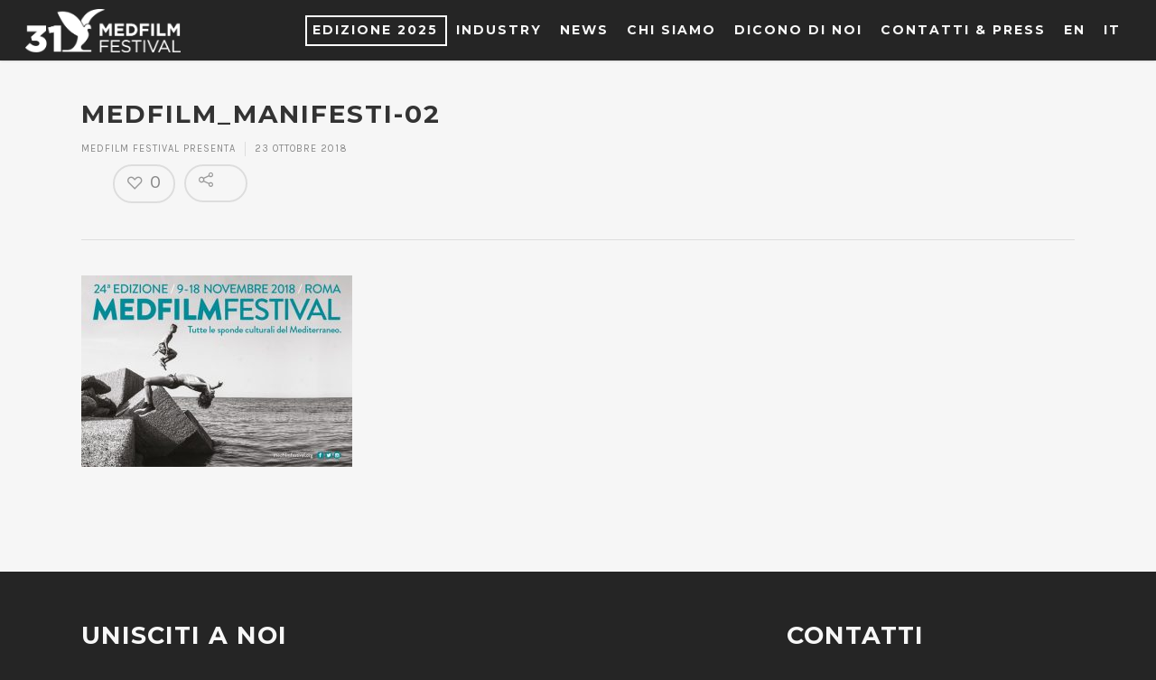

--- FILE ---
content_type: text/html; charset=UTF-8
request_url: https://www.medfilmfestival.org/it/il-manifesto-del-medfilm-festival-2018-tutte-le-sponde-culturali-del-mediterraneo/medfilm_manifesti-02/
body_size: 30081
content:
<!doctype html><html lang="it-IT" ><head><meta http-equiv="Content-Type" content="text/html; charset=UTF-8" /><meta name="viewport" content="width=device-width, initial-scale=1, maximum-scale=1, user-scalable=0" /><link rel="shortcut icon" href="https://www.medfilmfestival.org/wp-content/uploads/2016/10/icon_favicon.png" /><title> MEDFILM_manifesti-02 - MEDFILM FESTIVAL</title> <script>var et_site_url='https://www.medfilmfestival.org';var et_post_id='6249';function et_core_page_resource_fallback(a,b){"undefined"===typeof b&&(b=a.sheet.cssRules&&0===a.sheet.cssRules.length);b&&(a.onerror=null,a.onload=null,a.href?a.href=et_site_url+"/?et_core_page_resource="+a.id+et_post_id:a.src&&(a.src=et_site_url+"/?et_core_page_resource="+a.id+et_post_id))}</script><meta name='robots' content='index, follow, max-image-preview:large, max-snippet:-1, max-video-preview:-1' /><style>img:is([sizes="auto" i], [sizes^="auto," i]) { contain-intrinsic-size: 3000px 1500px }</style> <script data-cfasync="false" data-pagespeed-no-defer>var gtm4wp_datalayer_name = "dataLayer";
	var dataLayer = dataLayer || [];</script> <link rel="canonical" href="https://www.medfilmfestival.org/wp-content/uploads/2018/10/MEDFILM_manifesti-02.jpg" /><meta property="og:locale" content="it_IT" /><meta property="og:type" content="article" /><meta property="og:title" content="MEDFILM_manifesti-02 - MEDFILM FESTIVAL" /><meta property="og:url" content="https://www.medfilmfestival.org/wp-content/uploads/2018/10/MEDFILM_manifesti-02.jpg" /><meta property="og:site_name" content="MEDFILM FESTIVAL" /><meta property="article:publisher" content="https://facebook.com/medfilmfestival" /><meta property="og:image" content="https://www.medfilmfestival.org/it/il-manifesto-del-medfilm-festival-2018-tutte-le-sponde-culturali-del-mediterraneo/medfilm_manifesti-02" /><meta property="og:image:width" content="700" /><meta property="og:image:height" content="495" /><meta property="og:image:type" content="image/jpeg" /><meta name="twitter:card" content="summary_large_image" /><meta name="twitter:site" content="@medfilmfestival" /> <script type="application/ld+json" class="yoast-schema-graph">{"@context":"https://schema.org","@graph":[{"@type":"WebPage","@id":"https://www.medfilmfestival.org/wp-content/uploads/2018/10/MEDFILM_manifesti-02.jpg","url":"https://www.medfilmfestival.org/wp-content/uploads/2018/10/MEDFILM_manifesti-02.jpg","name":"MEDFILM_manifesti-02 - MEDFILM FESTIVAL","isPartOf":{"@id":"https://www.medfilmfestival.org/it/#website"},"primaryImageOfPage":{"@id":"https://www.medfilmfestival.org/wp-content/uploads/2018/10/MEDFILM_manifesti-02.jpg#primaryimage"},"image":{"@id":"https://www.medfilmfestival.org/wp-content/uploads/2018/10/MEDFILM_manifesti-02.jpg#primaryimage"},"thumbnailUrl":"https://www.medfilmfestival.org/wp-content/uploads/2018/10/MEDFILM_manifesti-02.jpg","datePublished":"2018-10-23T14:51:28+00:00","breadcrumb":{"@id":"https://www.medfilmfestival.org/wp-content/uploads/2018/10/MEDFILM_manifesti-02.jpg#breadcrumb"},"inLanguage":"it-IT","potentialAction":[{"@type":"ReadAction","target":["https://www.medfilmfestival.org/wp-content/uploads/2018/10/MEDFILM_manifesti-02.jpg"]}]},{"@type":"ImageObject","inLanguage":"it-IT","@id":"https://www.medfilmfestival.org/wp-content/uploads/2018/10/MEDFILM_manifesti-02.jpg#primaryimage","url":"https://www.medfilmfestival.org/wp-content/uploads/2018/10/MEDFILM_manifesti-02.jpg","contentUrl":"https://www.medfilmfestival.org/wp-content/uploads/2018/10/MEDFILM_manifesti-02.jpg"},{"@type":"BreadcrumbList","@id":"https://www.medfilmfestival.org/wp-content/uploads/2018/10/MEDFILM_manifesti-02.jpg#breadcrumb","itemListElement":[{"@type":"ListItem","position":1,"name":"Home","item":"https://www.medfilmfestival.org/it/"},{"@type":"ListItem","position":2,"name":"IL MANIFESTO DEL MEDFILM FESTIVAL 2018 : Tutte le sponde culturali del Mediterraneo.","item":"https://www.medfilmfestival.org/it/il-manifesto-del-medfilm-festival-2018-tutte-le-sponde-culturali-del-mediterraneo/"},{"@type":"ListItem","position":3,"name":"MEDFILM_manifesti-02"}]},{"@type":"WebSite","@id":"https://www.medfilmfestival.org/it/#website","url":"https://www.medfilmfestival.org/it/","name":"MEDFILM FESTIVAL","description":"IL CINEMA DEL MEDITERRANEO","potentialAction":[{"@type":"SearchAction","target":{"@type":"EntryPoint","urlTemplate":"https://www.medfilmfestival.org/it/?s={search_term_string}"},"query-input":{"@type":"PropertyValueSpecification","valueRequired":true,"valueName":"search_term_string"}}],"inLanguage":"it-IT"}]}</script> <link rel='dns-prefetch' href='//fonts.googleapis.com' /><link rel="alternate" type="application/rss+xml" title="MEDFILM FESTIVAL &raquo; Feed" href="https://www.medfilmfestival.org/it/feed/" /><link rel="alternate" type="application/rss+xml" title="MEDFILM FESTIVAL &raquo; Feed dei commenti" href="https://www.medfilmfestival.org/it/comments/feed/" /> <script type="text/javascript">/*  */
window._wpemojiSettings = {"baseUrl":"https:\/\/s.w.org\/images\/core\/emoji\/16.0.1\/72x72\/","ext":".png","svgUrl":"https:\/\/s.w.org\/images\/core\/emoji\/16.0.1\/svg\/","svgExt":".svg","source":{"concatemoji":"https:\/\/www.medfilmfestival.org\/wp-includes\/js\/wp-emoji-release.min.js?ver=6.8.3"}};
/*! This file is auto-generated */
!function(s,n){var o,i,e;function c(e){try{var t={supportTests:e,timestamp:(new Date).valueOf()};sessionStorage.setItem(o,JSON.stringify(t))}catch(e){}}function p(e,t,n){e.clearRect(0,0,e.canvas.width,e.canvas.height),e.fillText(t,0,0);var t=new Uint32Array(e.getImageData(0,0,e.canvas.width,e.canvas.height).data),a=(e.clearRect(0,0,e.canvas.width,e.canvas.height),e.fillText(n,0,0),new Uint32Array(e.getImageData(0,0,e.canvas.width,e.canvas.height).data));return t.every(function(e,t){return e===a[t]})}function u(e,t){e.clearRect(0,0,e.canvas.width,e.canvas.height),e.fillText(t,0,0);for(var n=e.getImageData(16,16,1,1),a=0;a<n.data.length;a++)if(0!==n.data[a])return!1;return!0}function f(e,t,n,a){switch(t){case"flag":return n(e,"\ud83c\udff3\ufe0f\u200d\u26a7\ufe0f","\ud83c\udff3\ufe0f\u200b\u26a7\ufe0f")?!1:!n(e,"\ud83c\udde8\ud83c\uddf6","\ud83c\udde8\u200b\ud83c\uddf6")&&!n(e,"\ud83c\udff4\udb40\udc67\udb40\udc62\udb40\udc65\udb40\udc6e\udb40\udc67\udb40\udc7f","\ud83c\udff4\u200b\udb40\udc67\u200b\udb40\udc62\u200b\udb40\udc65\u200b\udb40\udc6e\u200b\udb40\udc67\u200b\udb40\udc7f");case"emoji":return!a(e,"\ud83e\udedf")}return!1}function g(e,t,n,a){var r="undefined"!=typeof WorkerGlobalScope&&self instanceof WorkerGlobalScope?new OffscreenCanvas(300,150):s.createElement("canvas"),o=r.getContext("2d",{willReadFrequently:!0}),i=(o.textBaseline="top",o.font="600 32px Arial",{});return e.forEach(function(e){i[e]=t(o,e,n,a)}),i}function t(e){var t=s.createElement("script");t.src=e,t.defer=!0,s.head.appendChild(t)}"undefined"!=typeof Promise&&(o="wpEmojiSettingsSupports",i=["flag","emoji"],n.supports={everything:!0,everythingExceptFlag:!0},e=new Promise(function(e){s.addEventListener("DOMContentLoaded",e,{once:!0})}),new Promise(function(t){var n=function(){try{var e=JSON.parse(sessionStorage.getItem(o));if("object"==typeof e&&"number"==typeof e.timestamp&&(new Date).valueOf()<e.timestamp+604800&&"object"==typeof e.supportTests)return e.supportTests}catch(e){}return null}();if(!n){if("undefined"!=typeof Worker&&"undefined"!=typeof OffscreenCanvas&&"undefined"!=typeof URL&&URL.createObjectURL&&"undefined"!=typeof Blob)try{var e="postMessage("+g.toString()+"("+[JSON.stringify(i),f.toString(),p.toString(),u.toString()].join(",")+"));",a=new Blob([e],{type:"text/javascript"}),r=new Worker(URL.createObjectURL(a),{name:"wpTestEmojiSupports"});return void(r.onmessage=function(e){c(n=e.data),r.terminate(),t(n)})}catch(e){}c(n=g(i,f,p,u))}t(n)}).then(function(e){for(var t in e)n.supports[t]=e[t],n.supports.everything=n.supports.everything&&n.supports[t],"flag"!==t&&(n.supports.everythingExceptFlag=n.supports.everythingExceptFlag&&n.supports[t]);n.supports.everythingExceptFlag=n.supports.everythingExceptFlag&&!n.supports.flag,n.DOMReady=!1,n.readyCallback=function(){n.DOMReady=!0}}).then(function(){return e}).then(function(){var e;n.supports.everything||(n.readyCallback(),(e=n.source||{}).concatemoji?t(e.concatemoji):e.wpemoji&&e.twemoji&&(t(e.twemoji),t(e.wpemoji)))}))}((window,document),window._wpemojiSettings);
/*  */</script> <style id='wp-emoji-styles-inline-css' type='text/css'>img.wp-smiley, img.emoji {
		display: inline !important;
		border: none !important;
		box-shadow: none !important;
		height: 1em !important;
		width: 1em !important;
		margin: 0 0.07em !important;
		vertical-align: -0.1em !important;
		background: none !important;
		padding: 0 !important;
	}</style><link data-optimized="1" rel='stylesheet' id='wp-block-library-css' href='https://www.medfilmfestival.org/wp-content/litespeed/css/7cf3efd95af739702d1717b8315f826b.css?ver=5484e' type='text/css' media='all' /><link data-optimized="1" rel='stylesheet' id='gutenberg-pdfjs-css' href='https://www.medfilmfestival.org/wp-content/litespeed/css/53f2b61f8366ee3eed0e6e3b99024a90.css?ver=dd85a' type='text/css' media='all' /><style id='pdfemb-pdf-embedder-viewer-style-inline-css' type='text/css'>.wp-block-pdfemb-pdf-embedder-viewer{max-width:none}</style><style id='global-styles-inline-css' type='text/css'>:root{--wp--preset--aspect-ratio--square: 1;--wp--preset--aspect-ratio--4-3: 4/3;--wp--preset--aspect-ratio--3-4: 3/4;--wp--preset--aspect-ratio--3-2: 3/2;--wp--preset--aspect-ratio--2-3: 2/3;--wp--preset--aspect-ratio--16-9: 16/9;--wp--preset--aspect-ratio--9-16: 9/16;--wp--preset--color--black: #000000;--wp--preset--color--cyan-bluish-gray: #abb8c3;--wp--preset--color--white: #ffffff;--wp--preset--color--pale-pink: #f78da7;--wp--preset--color--vivid-red: #cf2e2e;--wp--preset--color--luminous-vivid-orange: #ff6900;--wp--preset--color--luminous-vivid-amber: #fcb900;--wp--preset--color--light-green-cyan: #7bdcb5;--wp--preset--color--vivid-green-cyan: #00d084;--wp--preset--color--pale-cyan-blue: #8ed1fc;--wp--preset--color--vivid-cyan-blue: #0693e3;--wp--preset--color--vivid-purple: #9b51e0;--wp--preset--gradient--vivid-cyan-blue-to-vivid-purple: linear-gradient(135deg,rgba(6,147,227,1) 0%,rgb(155,81,224) 100%);--wp--preset--gradient--light-green-cyan-to-vivid-green-cyan: linear-gradient(135deg,rgb(122,220,180) 0%,rgb(0,208,130) 100%);--wp--preset--gradient--luminous-vivid-amber-to-luminous-vivid-orange: linear-gradient(135deg,rgba(252,185,0,1) 0%,rgba(255,105,0,1) 100%);--wp--preset--gradient--luminous-vivid-orange-to-vivid-red: linear-gradient(135deg,rgba(255,105,0,1) 0%,rgb(207,46,46) 100%);--wp--preset--gradient--very-light-gray-to-cyan-bluish-gray: linear-gradient(135deg,rgb(238,238,238) 0%,rgb(169,184,195) 100%);--wp--preset--gradient--cool-to-warm-spectrum: linear-gradient(135deg,rgb(74,234,220) 0%,rgb(151,120,209) 20%,rgb(207,42,186) 40%,rgb(238,44,130) 60%,rgb(251,105,98) 80%,rgb(254,248,76) 100%);--wp--preset--gradient--blush-light-purple: linear-gradient(135deg,rgb(255,206,236) 0%,rgb(152,150,240) 100%);--wp--preset--gradient--blush-bordeaux: linear-gradient(135deg,rgb(254,205,165) 0%,rgb(254,45,45) 50%,rgb(107,0,62) 100%);--wp--preset--gradient--luminous-dusk: linear-gradient(135deg,rgb(255,203,112) 0%,rgb(199,81,192) 50%,rgb(65,88,208) 100%);--wp--preset--gradient--pale-ocean: linear-gradient(135deg,rgb(255,245,203) 0%,rgb(182,227,212) 50%,rgb(51,167,181) 100%);--wp--preset--gradient--electric-grass: linear-gradient(135deg,rgb(202,248,128) 0%,rgb(113,206,126) 100%);--wp--preset--gradient--midnight: linear-gradient(135deg,rgb(2,3,129) 0%,rgb(40,116,252) 100%);--wp--preset--font-size--small: 13px;--wp--preset--font-size--medium: 20px;--wp--preset--font-size--large: 36px;--wp--preset--font-size--x-large: 42px;--wp--preset--font-family--brandongrotesqueblk: brandongrotesqueblk;--wp--preset--spacing--20: 0.44rem;--wp--preset--spacing--30: 0.67rem;--wp--preset--spacing--40: 1rem;--wp--preset--spacing--50: 1.5rem;--wp--preset--spacing--60: 2.25rem;--wp--preset--spacing--70: 3.38rem;--wp--preset--spacing--80: 5.06rem;--wp--preset--shadow--natural: 6px 6px 9px rgba(0, 0, 0, 0.2);--wp--preset--shadow--deep: 12px 12px 50px rgba(0, 0, 0, 0.4);--wp--preset--shadow--sharp: 6px 6px 0px rgba(0, 0, 0, 0.2);--wp--preset--shadow--outlined: 6px 6px 0px -3px rgba(255, 255, 255, 1), 6px 6px rgba(0, 0, 0, 1);--wp--preset--shadow--crisp: 6px 6px 0px rgba(0, 0, 0, 1);}:where(body) { margin: 0; }.wp-site-blocks > .alignleft { float: left; margin-right: 2em; }.wp-site-blocks > .alignright { float: right; margin-left: 2em; }.wp-site-blocks > .aligncenter { justify-content: center; margin-left: auto; margin-right: auto; }:where(.is-layout-flex){gap: 0.5em;}:where(.is-layout-grid){gap: 0.5em;}.is-layout-flow > .alignleft{float: left;margin-inline-start: 0;margin-inline-end: 2em;}.is-layout-flow > .alignright{float: right;margin-inline-start: 2em;margin-inline-end: 0;}.is-layout-flow > .aligncenter{margin-left: auto !important;margin-right: auto !important;}.is-layout-constrained > .alignleft{float: left;margin-inline-start: 0;margin-inline-end: 2em;}.is-layout-constrained > .alignright{float: right;margin-inline-start: 2em;margin-inline-end: 0;}.is-layout-constrained > .aligncenter{margin-left: auto !important;margin-right: auto !important;}.is-layout-constrained > :where(:not(.alignleft):not(.alignright):not(.alignfull)){margin-left: auto !important;margin-right: auto !important;}body .is-layout-flex{display: flex;}.is-layout-flex{flex-wrap: wrap;align-items: center;}.is-layout-flex > :is(*, div){margin: 0;}body .is-layout-grid{display: grid;}.is-layout-grid > :is(*, div){margin: 0;}body{padding-top: 0px;padding-right: 0px;padding-bottom: 0px;padding-left: 0px;}a:where(:not(.wp-element-button)){text-decoration: underline;}:root :where(.wp-element-button, .wp-block-button__link){background-color: #32373c;border-width: 0;color: #fff;font-family: inherit;font-size: inherit;line-height: inherit;padding: calc(0.667em + 2px) calc(1.333em + 2px);text-decoration: none;}.has-black-color{color: var(--wp--preset--color--black) !important;}.has-cyan-bluish-gray-color{color: var(--wp--preset--color--cyan-bluish-gray) !important;}.has-white-color{color: var(--wp--preset--color--white) !important;}.has-pale-pink-color{color: var(--wp--preset--color--pale-pink) !important;}.has-vivid-red-color{color: var(--wp--preset--color--vivid-red) !important;}.has-luminous-vivid-orange-color{color: var(--wp--preset--color--luminous-vivid-orange) !important;}.has-luminous-vivid-amber-color{color: var(--wp--preset--color--luminous-vivid-amber) !important;}.has-light-green-cyan-color{color: var(--wp--preset--color--light-green-cyan) !important;}.has-vivid-green-cyan-color{color: var(--wp--preset--color--vivid-green-cyan) !important;}.has-pale-cyan-blue-color{color: var(--wp--preset--color--pale-cyan-blue) !important;}.has-vivid-cyan-blue-color{color: var(--wp--preset--color--vivid-cyan-blue) !important;}.has-vivid-purple-color{color: var(--wp--preset--color--vivid-purple) !important;}.has-black-background-color{background-color: var(--wp--preset--color--black) !important;}.has-cyan-bluish-gray-background-color{background-color: var(--wp--preset--color--cyan-bluish-gray) !important;}.has-white-background-color{background-color: var(--wp--preset--color--white) !important;}.has-pale-pink-background-color{background-color: var(--wp--preset--color--pale-pink) !important;}.has-vivid-red-background-color{background-color: var(--wp--preset--color--vivid-red) !important;}.has-luminous-vivid-orange-background-color{background-color: var(--wp--preset--color--luminous-vivid-orange) !important;}.has-luminous-vivid-amber-background-color{background-color: var(--wp--preset--color--luminous-vivid-amber) !important;}.has-light-green-cyan-background-color{background-color: var(--wp--preset--color--light-green-cyan) !important;}.has-vivid-green-cyan-background-color{background-color: var(--wp--preset--color--vivid-green-cyan) !important;}.has-pale-cyan-blue-background-color{background-color: var(--wp--preset--color--pale-cyan-blue) !important;}.has-vivid-cyan-blue-background-color{background-color: var(--wp--preset--color--vivid-cyan-blue) !important;}.has-vivid-purple-background-color{background-color: var(--wp--preset--color--vivid-purple) !important;}.has-black-border-color{border-color: var(--wp--preset--color--black) !important;}.has-cyan-bluish-gray-border-color{border-color: var(--wp--preset--color--cyan-bluish-gray) !important;}.has-white-border-color{border-color: var(--wp--preset--color--white) !important;}.has-pale-pink-border-color{border-color: var(--wp--preset--color--pale-pink) !important;}.has-vivid-red-border-color{border-color: var(--wp--preset--color--vivid-red) !important;}.has-luminous-vivid-orange-border-color{border-color: var(--wp--preset--color--luminous-vivid-orange) !important;}.has-luminous-vivid-amber-border-color{border-color: var(--wp--preset--color--luminous-vivid-amber) !important;}.has-light-green-cyan-border-color{border-color: var(--wp--preset--color--light-green-cyan) !important;}.has-vivid-green-cyan-border-color{border-color: var(--wp--preset--color--vivid-green-cyan) !important;}.has-pale-cyan-blue-border-color{border-color: var(--wp--preset--color--pale-cyan-blue) !important;}.has-vivid-cyan-blue-border-color{border-color: var(--wp--preset--color--vivid-cyan-blue) !important;}.has-vivid-purple-border-color{border-color: var(--wp--preset--color--vivid-purple) !important;}.has-vivid-cyan-blue-to-vivid-purple-gradient-background{background: var(--wp--preset--gradient--vivid-cyan-blue-to-vivid-purple) !important;}.has-light-green-cyan-to-vivid-green-cyan-gradient-background{background: var(--wp--preset--gradient--light-green-cyan-to-vivid-green-cyan) !important;}.has-luminous-vivid-amber-to-luminous-vivid-orange-gradient-background{background: var(--wp--preset--gradient--luminous-vivid-amber-to-luminous-vivid-orange) !important;}.has-luminous-vivid-orange-to-vivid-red-gradient-background{background: var(--wp--preset--gradient--luminous-vivid-orange-to-vivid-red) !important;}.has-very-light-gray-to-cyan-bluish-gray-gradient-background{background: var(--wp--preset--gradient--very-light-gray-to-cyan-bluish-gray) !important;}.has-cool-to-warm-spectrum-gradient-background{background: var(--wp--preset--gradient--cool-to-warm-spectrum) !important;}.has-blush-light-purple-gradient-background{background: var(--wp--preset--gradient--blush-light-purple) !important;}.has-blush-bordeaux-gradient-background{background: var(--wp--preset--gradient--blush-bordeaux) !important;}.has-luminous-dusk-gradient-background{background: var(--wp--preset--gradient--luminous-dusk) !important;}.has-pale-ocean-gradient-background{background: var(--wp--preset--gradient--pale-ocean) !important;}.has-electric-grass-gradient-background{background: var(--wp--preset--gradient--electric-grass) !important;}.has-midnight-gradient-background{background: var(--wp--preset--gradient--midnight) !important;}.has-small-font-size{font-size: var(--wp--preset--font-size--small) !important;}.has-medium-font-size{font-size: var(--wp--preset--font-size--medium) !important;}.has-large-font-size{font-size: var(--wp--preset--font-size--large) !important;}.has-x-large-font-size{font-size: var(--wp--preset--font-size--x-large) !important;}.has-brandongrotesqueblk-font-family{font-family: var(--wp--preset--font-family--brandongrotesqueblk) !important;}
:where(.wp-block-post-template.is-layout-flex){gap: 1.25em;}:where(.wp-block-post-template.is-layout-grid){gap: 1.25em;}
:where(.wp-block-columns.is-layout-flex){gap: 2em;}:where(.wp-block-columns.is-layout-grid){gap: 2em;}
:root :where(.wp-block-pullquote){font-size: 1.5em;line-height: 1.6;}</style><link data-optimized="1" rel='stylesheet' id='contact-form-7-css' href='https://www.medfilmfestival.org/wp-content/litespeed/css/4cc856cedb854efd3a347a7af97ff0c9.css?ver=47efc' type='text/css' media='all' /><link data-optimized="1" rel='stylesheet' id='ssb-front-css-css' href='https://www.medfilmfestival.org/wp-content/litespeed/css/388c465f2e05d7708acde0693388e972.css?ver=dfe84' type='text/css' media='all' /><link data-optimized="1" rel='stylesheet' id='uaf_client_css-css' href='https://www.medfilmfestival.org/wp-content/litespeed/css/0011ce6a2d0212a2f8c9e93163767a89.css?ver=c46d1' type='text/css' media='all' /><link data-optimized="1" rel='stylesheet' id='rgs-css' href='https://www.medfilmfestival.org/wp-content/litespeed/css/215e2040a1024b2d4e8a02c8bdfc92db.css?ver=27770' type='text/css' media='all' /><link data-optimized="1" rel='stylesheet' id='font-awesome-css' href='https://www.medfilmfestival.org/wp-content/litespeed/css/c3a8c3eb57f1f44a5b82c69b15aa8661.css?ver=ef4cc' type='text/css' media='all' /><link data-optimized="1" rel='stylesheet' id='main-styles-css' href='https://www.medfilmfestival.org/wp-content/litespeed/css/8e2c348181c6d38029a3b0c605b77e1a.css?ver=9801f' type='text/css' media='all' /><style id='main-styles-inline-css' type='text/css'>html:not(.page-trans-loaded) { background-color: #e2e2e2; }</style><link data-optimized="1" rel='stylesheet' id='pretty_photo-css' href='https://www.medfilmfestival.org/wp-content/litespeed/css/b3731beac336a9d994a9c09e6aea6c16.css?ver=1f996' type='text/css' media='all' />
<!--[if lt IE 9]><link rel='stylesheet' id='nectar-ie8-css' href='https://www.medfilmfestival.org/wp-content/themes/medfilm/css/ie8.css?ver=6.8.3' type='text/css' media='all' />
<![endif]--><link data-optimized="1" rel='stylesheet' id='responsive-css' href='https://www.medfilmfestival.org/wp-content/litespeed/css/a275e6fef3431af9f696a87f4e8df81a.css?ver=28e5e' type='text/css' media='all' /><link rel='stylesheet' id='options_typography_OpenSans_ext-css' href='https://fonts.googleapis.com/css?family=Open+Sans%3A300%2C400%2C600%2C700&#038;subset=latin%2Clatin-ext' type='text/css' media='all' /><link data-optimized="1" rel='stylesheet' id='skin-ascend-css' href='https://www.medfilmfestival.org/wp-content/litespeed/css/7af85b0f72c7a3cc85adaed4ebf4d874.css?ver=5bce9' type='text/css' media='all' /><link rel='stylesheet' id='redux-google-fonts-salient_redux-css' href='https://fonts.googleapis.com/css?family=Montserrat%3A700%7CKarla%3A400%7CPoppins%7COpen+Sans%3A300italic&#038;subset=latin&#038;ver=1747637757' type='text/css' media='all' /> <script type="text/javascript" src="https://www.medfilmfestival.org/wp-includes/js/jquery/jquery.min.js?ver=3.7.1" id="jquery-core-js"></script> <script type="text/javascript" src="https://www.medfilmfestival.org/wp-includes/js/jquery/jquery-migrate.min.js?ver=3.4.1" id="jquery-migrate-js"></script> <script type="text/javascript" src="https://www.medfilmfestival.org/wp-content/themes/medfilm/js/modernizr.js?ver=2.6.2" id="modernizer-js"></script> <link rel="https://api.w.org/" href="https://www.medfilmfestival.org/wp-json/" /><link rel="alternate" title="JSON" type="application/json" href="https://www.medfilmfestival.org/wp-json/wp/v2/media/6249" /><link rel="EditURI" type="application/rsd+xml" title="RSD" href="https://www.medfilmfestival.org/xmlrpc.php?rsd" /><meta name="generator" content="WordPress 6.8.3" /><link rel='shortlink' href='https://www.medfilmfestival.org/?p=6249' /><link rel="alternate" title="oEmbed (JSON)" type="application/json+oembed" href="https://www.medfilmfestival.org/wp-json/oembed/1.0/embed?url=https%3A%2F%2Fwww.medfilmfestival.org%2Fit%2Fil-manifesto-del-medfilm-festival-2018-tutte-le-sponde-culturali-del-mediterraneo%2Fmedfilm_manifesti-02%2F" /><link rel="alternate" title="oEmbed (XML)" type="text/xml+oembed" href="https://www.medfilmfestival.org/wp-json/oembed/1.0/embed?url=https%3A%2F%2Fwww.medfilmfestival.org%2Fit%2Fil-manifesto-del-medfilm-festival-2018-tutte-le-sponde-culturali-del-mediterraneo%2Fmedfilm_manifesti-02%2F&#038;format=xml" /><link data-optimized="1" rel="stylesheet" href="https://www.medfilmfestival.org/wp-content/litespeed/css/cdacc9f8cdae80f0ea4b500d1bcb3c02.css?ver=b3c02"/><link data-optimized="1" rel="stylesheet" class="wpcb-external-style" href="https://www.medfilmfestival.org/wp-content/litespeed/css/fa63796ad16fc6b7f7189f8b6d88ccfc.css?ver=d40c3"/><style type='text/css'  class='wpcb-inline-style'>.white-txt{
    color:white;
}</style><style media="screen">.simplesocialbuttons.simplesocialbuttons_inline .ssb-fb-like, .simplesocialbuttons.simplesocialbuttons_inline amp-facebook-like {
	  margin: ;
	}
		 /*inline margin*/
	
	
	
	
	
		.simplesocialbuttons.simplesocialbuttons_inline.simplesocial-round-icon button{
	  margin: ;
	}

	
			 /*margin-digbar*/</style><meta property="og:title" content="MEDFILM_manifesti-02 - MEDFILM FESTIVAL" /><meta property="og:url" content="https://www.medfilmfestival.org/it/il-manifesto-del-medfilm-festival-2018-tutte-le-sponde-culturali-del-mediterraneo/medfilm_manifesti-02/" /><meta property="og:site_name" content="MEDFILM FESTIVAL" /><meta name="twitter:card" content="summary_large_image" /><meta name="twitter:title" content="MEDFILM_manifesti-02 - MEDFILM FESTIVAL" /><style type="text/css" id="et-bloom-custom-css">.et_bloom .et_bloom_optin_4 .et_bloom_form_content { background-color: #424242 !important; } .et_bloom .et_bloom_optin_4 .et_bloom_form_container .et_bloom_form_header { background-color: #363636 !important; } .et_bloom .et_bloom_optin_4 .curve_edge .curve { fill: #363636} .et_bloom .et_bloom_optin_4 .et_bloom_form_content button { background-color: #2a6691 !important; } .et_bloom .et_bloom_optin_4 .et_bloom_form_content .et_bloom_fields i { color: #2a6691 !important; } .et_bloom .et_bloom_optin_4 .et_bloom_form_content .et_bloom_custom_field_radio i:before { background: #2a6691 !important; } .et_bloom .et_bloom_optin_4 .et_bloom_form_content button { background-color: #2a6691 !important; } .et_bloom .et_bloom_optin_4 .et_bloom_form_container h2, .et_bloom .et_bloom_optin_4 .et_bloom_form_container h2 span, .et_bloom .et_bloom_optin_4 .et_bloom_form_container h2 strong { font-family: "Open Sans", Helvetica, Arial, Lucida, sans-serif; }.et_bloom .et_bloom_optin_4 .et_bloom_form_container p, .et_bloom .et_bloom_optin_4 .et_bloom_form_container p span, .et_bloom .et_bloom_optin_4 .et_bloom_form_container p strong, .et_bloom .et_bloom_optin_4 .et_bloom_form_container form input, .et_bloom .et_bloom_optin_4 .et_bloom_form_container form button span { font-family: "Open Sans", Helvetica, Arial, Lucida, sans-serif; }</style>
 <script data-cfasync="false" data-pagespeed-no-defer type="text/javascript">var dataLayer_content = {"pagePostType":"attachment","pagePostType2":"single-attachment","pagePostAuthor":"admin"};
	dataLayer.push( dataLayer_content );</script> <script data-cfasync="false" data-pagespeed-no-defer type="text/javascript">(function(w,d,s,l,i){w[l]=w[l]||[];w[l].push({'gtm.start':
new Date().getTime(),event:'gtm.js'});var f=d.getElementsByTagName(s)[0],
j=d.createElement(s),dl=l!='dataLayer'?'&l='+l:'';j.async=true;j.src=
'//www.googletagmanager.com/gtm.js?id='+i+dl;f.parentNode.insertBefore(j,f);
})(window,document,'script','dataLayer','GTM-N5LPHZV');</script> <style type="text/css">body a{color:#2a6691;}#header-outer:not([data-lhe="animated_underline"]) header#top nav > ul > li > a:hover,#header-outer:not([data-lhe="animated_underline"]) header#top nav .sf-menu > li.sfHover > a,header#top nav > ul > li.button_bordered > a:hover,#header-outer:not([data-lhe="animated_underline"]) header#top nav .sf-menu li.current-menu-item > a,header#top nav .sf-menu li.current_page_item > a .sf-sub-indicator i,header#top nav .sf-menu li.current_page_ancestor > a .sf-sub-indicator i,#header-outer:not([data-lhe="animated_underline"]) header#top nav .sf-menu li.current_page_ancestor > a,#header-outer:not([data-lhe="animated_underline"]) header#top nav .sf-menu li.current-menu-ancestor > a,#header-outer:not([data-lhe="animated_underline"]) header#top nav .sf-menu li.current_page_item > a,body header#top nav .sf-menu li.current_page_item > a .sf-sub-indicator [class^="icon-"],header#top nav .sf-menu li.current_page_ancestor > a .sf-sub-indicator [class^="icon-"],.sf-menu li ul li.sfHover > a .sf-sub-indicator [class^="icon-"],#header-outer:not(.transparent) #social-in-menu a i:after,ul.sf-menu > li > a:hover > .sf-sub-indicator i,ul.sf-menu > li > a:active > .sf-sub-indicator i,ul.sf-menu > li.sfHover > a > .sf-sub-indicator i,.sf-menu ul li.current_page_item > a,.sf-menu ul li.current-menu-ancestor > a,.sf-menu ul li.current_page_ancestor > a,.sf-menu ul a:focus,.sf-menu ul a:hover,.sf-menu ul a:active,.sf-menu ul li:hover > a,.sf-menu ul li.sfHover > a,.sf-menu li ul li a:hover,.sf-menu li ul li.sfHover > a,#footer-outer a:hover,.recent-posts .post-header a:hover,article.post .post-header a:hover,article.result a:hover,article.post .post-header h2 a,.single article.post .post-meta a:hover,.comment-list .comment-meta a:hover,label span,.wpcf7-form p span,.icon-3x[class^="icon-"],.icon-3x[class*=" icon-"],.icon-tiny[class^="icon-"],body .circle-border,article.result .title a,.home .blog-recent .col .post-header a:hover,.home .blog-recent .col .post-header h3 a,#single-below-header a:hover,header#top #logo:hover,.sf-menu > li.current_page_ancestor > a > .sf-sub-indicator [class^="icon-"],.sf-menu > li.current-menu-ancestor > a > .sf-sub-indicator [class^="icon-"],body #mobile-menu li.open > a [class^="icon-"],.pricing-column h3,.pricing-table[data-style="flat-alternative"] .pricing-column.accent-color h4,.pricing-table[data-style="flat-alternative"] .pricing-column.accent-color .interval,.comment-author a:hover,.project-attrs li i,#footer-outer #copyright li a i:hover,.col:hover > [class^="icon-"].icon-3x.accent-color.alt-style.hovered,.col:hover > [class*=" icon-"].icon-3x.accent-color.alt-style.hovered,#header-outer .widget_shopping_cart .cart_list a,.woocommerce .star-rating,.woocommerce-page table.cart a.remove,.woocommerce form .form-row .required,.woocommerce-page form .form-row .required,body #header-secondary-outer #social a:hover i,.woocommerce ul.products li.product .price,body .twitter-share:hover i,.twitter-share.hovered i,body .linkedin-share:hover i,.linkedin-share.hovered i,body .google-plus-share:hover i,.google-plus-share.hovered i,.pinterest-share:hover i,.pinterest-share.hovered i,.facebook-share:hover i,.facebook-share.hovered i,.woocommerce-page ul.products li.product .price,.nectar-milestone .number.accent-color,header#top nav > ul > li.megamenu > ul > li > a:hover,header#top nav > ul > li.megamenu > ul > li.sfHover > a,body #portfolio-nav a:hover i,span.accent-color,.nectar-love:hover i,.nectar-love.loved i,.portfolio-items .nectar-love:hover i,.portfolio-items .nectar-love.loved i,body .hovered .nectar-love i,header#top nav ul #search-btn a:hover span,header#top nav ul .slide-out-widget-area-toggle a:hover span,#search-outer #search #close a span:hover,.carousel-wrap[data-full-width="true"] .carousel-heading a:hover i,#search-outer .ui-widget-content li:hover a .title,#search-outer .ui-widget-content .ui-state-hover .title,#search-outer .ui-widget-content .ui-state-focus .title,.portfolio-filters-inline .container ul li a.active,body [class^="icon-"].icon-default-style,.svg-icon-holder[data-color="accent-color"],.team-member a.accent-color:hover,.ascend .comment-list .reply a,.wpcf7-form .wpcf7-not-valid-tip,.text_on_hover.product .add_to_cart_button,.blog-recent[data-style="minimal"] .col > span,.blog-recent[data-style="title_only"] .col:hover .post-header .title,.woocommerce-checkout-review-order-table .product-info .amount,.tabbed[data-style="minimal"] > ul li a.active-tab,.masonry.classic_enhanced article.post .post-meta a:hover i,.masonry.classic_enhanced article.post .post-meta .icon-salient-heart-2.loved,.single #single-meta ul li:not(.meta-share-count):hover i,.single #single-meta ul li:not(.meta-share-count):hover a,.single #single-meta ul li:not(.meta-share-count):hover span,.single #single-meta ul li.meta-share-count .nectar-social a:hover i,#project-meta #single-meta ul li > a,#project-meta ul li.meta-share-count .nectar-social a:hover i,#project-meta ul li:not(.meta-share-count):hover i,#project-meta ul li:not(.meta-share-count):hover span,div[data-style="minimal"] .toggle:hover h3 a,div[data-style="minimal"] .toggle.open h3 a,.nectar-icon-list[data-icon-style="border"][data-icon-color="accent-color"] .list-icon-holder[data-icon_type="numerical"] span,.nectar-icon-list[data-icon-color="accent-color"][data-icon-style="border"] .content h4{color:#2a6691!important;}.col:not(#post-area):not(.span_12):not(#sidebar):hover [class^="icon-"].icon-3x.accent-color.alt-style.hovered,body .col:not(#post-area):not(.span_12):not(#sidebar):hover a [class*=" icon-"].icon-3x.accent-color.alt-style.hovered,.ascend #header-outer:not(.transparent) .cart-outer:hover .cart-menu-wrap:not(.has_products) .icon-salient-cart{color:#2a6691!important;}.orbit-wrapper div.slider-nav span.right,.orbit-wrapper div.slider-nav span.left,.flex-direction-nav a,.jp-play-bar,.jp-volume-bar-value,.jcarousel-prev:hover,.jcarousel-next:hover,.portfolio-items .col[data-default-color="true"] .work-item:not(.style-3) .work-info-bg,.portfolio-items .col[data-default-color="true"] .bottom-meta,.portfolio-filters a,.portfolio-filters #sort-portfolio,.project-attrs li span,.progress li span,.nectar-progress-bar span,#footer-outer #footer-widgets .col .tagcloud a:hover,#sidebar .widget .tagcloud a:hover,article.post .more-link span:hover,#fp-nav.tooltip ul li .fp-tooltip .tooltip-inner,article.post.quote .post-content .quote-inner,article.post.link .post-content .link-inner,#pagination .next a:hover,#pagination .prev a:hover,.comment-list .reply a:hover,input[type=submit]:hover,input[type="button"]:hover,#footer-outer #copyright li a.vimeo:hover,#footer-outer #copyright li a.behance:hover,.toggle.open h3 a,.tabbed > ul li a.active-tab,[class*=" icon-"],.icon-normal,.bar_graph li span,.nectar-button[data-color-override="false"].regular-button,.nectar-button.tilt.accent-color,body .swiper-slide .button.transparent_2 a.primary-color:hover,#footer-outer #footer-widgets .col input[type="submit"],.carousel-prev:hover,.carousel-next:hover,body .products-carousel .carousel-next:hover,body .products-carousel .carousel-prev:hover,.blog-recent .more-link span:hover,.post-tags a:hover,.pricing-column.highlight h3,.pricing-table[data-style="flat-alternative"] .pricing-column.highlight h3 .highlight-reason,.pricing-table[data-style="flat-alternative"] .pricing-column.accent-color:before,#to-top:hover,#to-top.dark:hover,body[data-button-style="rounded"] #to-top:after,#pagination a.page-numbers:hover,#pagination span.page-numbers.current,.single-portfolio .facebook-share a:hover,.single-portfolio .twitter-share a:hover,.single-portfolio .pinterest-share a:hover,.single-post .facebook-share a:hover,.single-post .twitter-share a:hover,.single-post .pinterest-share a:hover,.mejs-controls .mejs-time-rail .mejs-time-current,.mejs-controls .mejs-volume-button .mejs-volume-slider .mejs-volume-current,.mejs-controls .mejs-horizontal-volume-slider .mejs-horizontal-volume-current,article.post.quote .post-content .quote-inner,article.post.link .post-content .link-inner,article.format-status .post-content .status-inner,article.post.format-aside .aside-inner,body #header-secondary-outer #social li a.behance:hover,body #header-secondary-outer #social li a.vimeo:hover,#sidebar .widget:hover [class^="icon-"].icon-3x,.woocommerce-page div[data-project-style="text_on_hover"] .single_add_to_cart_button,article.post.quote .content-inner .quote-inner .whole-link,.masonry.classic_enhanced article.post.quote.wide_tall .post-content a:hover .quote-inner,.masonry.classic_enhanced article.post.link.wide_tall .post-content a:hover .link-inner,.iosSlider .prev_slide:hover,.iosSlider .next_slide:hover,body [class^="icon-"].icon-3x.alt-style.accent-color,body [class*=" icon-"].icon-3x.alt-style.accent-color,#slide-out-widget-area,#slide-out-widget-area-bg.fullscreen,#slide-out-widget-area-bg.fullscreen-alt .bg-inner,#header-outer .widget_shopping_cart a.button,body[data-button-style="rounded"] .wpb_wrapper .twitter-share:before,body[data-button-style="rounded"] .wpb_wrapper .twitter-share.hovered:before,body[data-button-style="rounded"] .wpb_wrapper .facebook-share:before,body[data-button-style="rounded"] .wpb_wrapper .facebook-share.hovered:before,body[data-button-style="rounded"] .wpb_wrapper .google-plus-share:before,body[data-button-style="rounded"] .wpb_wrapper .google-plus-share.hovered:before,body[data-button-style="rounded"] .wpb_wrapper .nectar-social:hover > *:before,body[data-button-style="rounded"] .wpb_wrapper .pinterest-share:before,body[data-button-style="rounded"] .wpb_wrapper .pinterest-share.hovered:before,body[data-button-style="rounded"] .wpb_wrapper .linkedin-share:before,body[data-button-style="rounded"] .wpb_wrapper .linkedin-share.hovered:before,#header-outer a.cart-contents .cart-wrap span,.swiper-slide .button.solid_color a,.swiper-slide .button.solid_color_2 a,.portfolio-filters,button[type=submit]:hover,#buddypress button:hover,#buddypress a.button:hover,#buddypress ul.button-nav li.current a,header#top nav ul .slide-out-widget-area-toggle a:hover i.lines,header#top nav ul .slide-out-widget-area-toggle a:hover i.lines:after,header#top nav ul .slide-out-widget-area-toggle a:hover i.lines:before,header#top nav ul .slide-out-widget-area-toggle[data-icon-animation="simple-transform"] a:hover i.lines-button:after,#buddypress a.button:focus,.text_on_hover.product a.added_to_cart,.woocommerce div.product .woocommerce-tabs .full-width-content ul.tabs li a:after,.woocommerce div[data-project-style="text_on_hover"] .cart .quantity input.minus,.woocommerce div[data-project-style="text_on_hover"] .cart .quantity input.plus,.woocommerce-cart .wc-proceed-to-checkout a.checkout-button,.woocommerce .span_4 input[type="submit"].checkout-button,.portfolio-filters-inline[data-color-scheme="accent-color"],body[data-fancy-form-rcs="1"] [type="radio"]:checked + label:after,.select2-container .select2-choice:hover,.select2-dropdown-open .select2-choice,header#top nav > ul > li.button_solid_color > a:before,#header-outer.transparent header#top nav > ul > li.button_solid_color > a:before,.tabbed[data-style="minimal"] > ul li a:after,.twentytwenty-handle,.twentytwenty-horizontal .twentytwenty-handle:before,.twentytwenty-horizontal .twentytwenty-handle:after,.twentytwenty-vertical .twentytwenty-handle:before,.twentytwenty-vertical .twentytwenty-handle:after,.masonry.classic_enhanced .posts-container article .meta-category a:hover,.masonry.classic_enhanced .posts-container article .video-play-button,.bottom_controls #portfolio-nav .controls li a i:after,.bottom_controls #portfolio-nav ul:first-child li#all-items a:hover i,.nectar_video_lightbox.nectar-button[data-color="default-accent-color"],.nectar_video_lightbox.nectar-button[data-color="transparent-accent-color"]:hover,.testimonial_slider[data-style="multiple_visible"][data-color*="accent-color"] .flickity-page-dots .dot.is-selected:before,.testimonial_slider[data-style="multiple_visible"][data-color*="accent-color"] blockquote.is-selected p,.nectar-recent-posts-slider .container .strong span:before,#page-header-bg[data-post-hs="default_minimal"] .inner-wrap > a:hover,.single .heading-title[data-header-style="default_minimal"] .meta-category a:hover,body.single-post .sharing-default-minimal .nectar-love.loved,.nectar-fancy-box:after,.divider-small-border[data-color="accent-color"],.divider-border[data-color="accent-color"],div[data-style="minimal"] .toggle.open i:after,div[data-style="minimal"] .toggle:hover i:after,div[data-style="minimal"] .toggle.open i:before,div[data-style="minimal"] .toggle:hover i:before,.nectar-animated-title[data-color="accent-color"] .nectar-animated-title-inner:after,#fp-nav:not(.light-controls).tooltip_alt ul li a span:after,#fp-nav.tooltip_alt ul li a span:after,.nectar-video-box[data-color="default-accent-color"] a.nectar_video_lightbox,.span_12.dark .owl-theme .owl-dots .owl-dot.active span,.span_12.dark .owl-theme .owl-dots .owl-dot:hover span,.nectar_image_with_hotspots[data-stlye="color_pulse"][data-color="accent-color"] .nectar_hotspot,.nectar_image_with_hotspots .nectar_hotspot_wrap .nttip .tipclose span:before,.nectar_image_with_hotspots .nectar_hotspot_wrap .nttip .tipclose span:after{background-color:#2a6691!important;}.col:hover > [class^="icon-"].icon-3x:not(.alt-style).accent-color.hovered,.col:hover > [class*=" icon-"].icon-3x:not(.alt-style).accent-color.hovered,body .nectar-button.see-through-2[data-hover-color-override="false"]:hover,.col:not(#post-area):not(.span_12):not(#sidebar):hover [class^="icon-"].icon-3x:not(.alt-style).accent-color.hovered,.col:not(#post-area):not(.span_12):not(#sidebar):hover a [class*=" icon-"].icon-3x:not(.alt-style).accent-color.hovered{background-color:#2a6691!important;}.bottom_controls #portfolio-nav ul:first-child li#all-items a:hover i{box-shadow:-.6em 0 #2a6691,-.6em .6em #2a6691,.6em 0 #2a6691,.6em -.6em #2a6691,0 -.6em #2a6691,-.6em -.6em #2a6691,0 .6em #2a6691,.6em .6em #2a6691;}.tabbed > ul li a.active-tab,body[data-form-style="minimal"] label:after,body .recent_projects_widget a:hover img,.recent_projects_widget a:hover img,#sidebar #flickr a:hover img,body .nectar-button.see-through-2[data-hover-color-override="false"]:hover,#footer-outer #flickr a:hover img,body[data-button-style="rounded"] .wpb_wrapper .twitter-share:before,body[data-button-style="rounded"] .wpb_wrapper .twitter-share.hovered:before,body[data-button-style="rounded"] .wpb_wrapper .facebook-share:before,body[data-button-style="rounded"] .wpb_wrapper .facebook-share.hovered:before,body[data-button-style="rounded"] .wpb_wrapper .google-plus-share:before,body[data-button-style="rounded"] .wpb_wrapper .google-plus-share.hovered:before,body[data-button-style="rounded"] .wpb_wrapper .nectar-social:hover > *:before,body[data-button-style="rounded"] .wpb_wrapper .pinterest-share:before,body[data-button-style="rounded"] .wpb_wrapper .pinterest-share.hovered:before,body[data-button-style="rounded"] .wpb_wrapper .linkedin-share:before,body[data-button-style="rounded"] .wpb_wrapper .linkedin-share.hovered:before,#featured article .post-title a:hover,#header-outer[data-lhe="animated_underline"] header#top nav > ul > li > a:after,body #featured article .post-title a:hover,div.wpcf7-validation-errors,body[data-fancy-form-rcs="1"] [type="radio"]:checked + label:before,body[data-fancy-form-rcs="1"] [type="radio"]:checked + label:after,body[data-fancy-form-rcs="1"] input[type="checkbox"]:checked + label > span,.select2-container .select2-choice:hover,.select2-dropdown-open .select2-choice,#header-outer:not(.transparent) header#top nav > ul > li.button_bordered > a:hover:before,.single #single-meta ul li:not(.meta-share-count):hover a,.single #project-meta ul li:not(.meta-share-count):hover a,div[data-style="minimal"] .toggle.default.open i,div[data-style="minimal"] .toggle.default:hover i,div[data-style="minimal"] .toggle.accent-color.open i,div[data-style="minimal"] .toggle.accent-color:hover i,.nectar_image_with_hotspots .nectar_hotspot_wrap .nttip .tipclose{border-color:#2a6691!important;}#fp-nav:not(.light-controls).tooltip_alt ul li a.active span,#fp-nav.tooltip_alt ul li a.active span{box-shadow:inset 0 0 0 2px #2a6691;-webkit-box-shadow:inset 0 0 0 2px #2a6691;}.default-loading-icon:before{border-top-color:#2a6691!important;}#header-outer a.cart-contents span:before,#fp-nav.tooltip ul li .fp-tooltip .tooltip-inner:after{border-color:transparent #2a6691!important;}body .col:not(#post-area):not(.span_12):not(#sidebar):hover .hovered .circle-border,body #sidebar .widget:hover .circle-border,body .testimonial_slider[data-style="multiple_visible"][data-color*="accent-color"] blockquote .bottom-arrow:after,body .dark .testimonial_slider[data-style="multiple_visible"][data-color*="accent-color"] blockquote .bottom-arrow:after,.portfolio-items[data-ps="6"] .bg-overlay,.portfolio-items[data-ps="6"].no-masonry .bg-overlay{border-color:#2a6691;}.gallery a:hover img{border-color:#2a6691!important;}@media only screen and (min-width :1px) and (max-width :1000px){body #featured article .post-title > a{background-color:#2a6691;}body #featured article .post-title > a{border-color:#2a6691;}}.nectar-button.regular-button.extra-color-1,.nectar-button.tilt.extra-color-1{background-color:#e87e04!important;}.icon-3x[class^="icon-"].extra-color-1:not(.alt-style),.icon-tiny[class^="icon-"].extra-color-1,.icon-3x[class*=" icon-"].extra-color-1:not(.alt-style),body .icon-3x[class*=" icon-"].extra-color-1:not(.alt-style) .circle-border,.woocommerce-page table.cart a.remove,#header-outer .widget_shopping_cart .cart_list li a.remove,#header-outer .woocommerce.widget_shopping_cart .cart_list li a.remove,.nectar-milestone .number.extra-color-1,span.extra-color-1,.team-member ul.social.extra-color-1 li a,.stock.out-of-stock,body [class^="icon-"].icon-default-style.extra-color-1,body [class^="icon-"].icon-default-style[data-color="extra-color-1"],.team-member a.extra-color-1:hover,.pricing-table[data-style="flat-alternative"] .pricing-column.highlight.extra-color-1 h3,.pricing-table[data-style="flat-alternative"] .pricing-column.extra-color-1 h4,.pricing-table[data-style="flat-alternative"] .pricing-column.extra-color-1 .interval,.svg-icon-holder[data-color="extra-color-1"],div[data-style="minimal"] .toggle.extra-color-1:hover h3 a,div[data-style="minimal"] .toggle.extra-color-1.open h3 a,.nectar-icon-list[data-icon-style="border"][data-icon-color="extra-color-1"] .list-icon-holder[data-icon_type="numerical"] span,.nectar-icon-list[data-icon-color="extra-color-1"][data-icon-style="border"] .content h4{color:#e87e04!important;}.col:hover > [class^="icon-"].icon-3x.extra-color-1:not(.alt-style),.col:hover > [class*=" icon-"].icon-3x.extra-color-1:not(.alt-style).hovered,body .swiper-slide .button.transparent_2 a.extra-color-1:hover,body .col:not(#post-area):not(.span_12):not(#sidebar):hover [class^="icon-"].icon-3x.extra-color-1:not(.alt-style).hovered,body .col:not(#post-area):not(#sidebar):not(.span_12):hover a [class*=" icon-"].icon-3x.extra-color-1:not(.alt-style).hovered,#sidebar .widget:hover [class^="icon-"].icon-3x.extra-color-1:not(.alt-style),.portfolio-filters-inline[data-color-scheme="extra-color-1"],.pricing-table[data-style="flat-alternative"] .pricing-column.extra-color-1:before,.pricing-table[data-style="flat-alternative"] .pricing-column.highlight.extra-color-1 h3 .highlight-reason,.nectar-button.nectar_video_lightbox[data-color="default-extra-color-1"],.nectar_video_lightbox.nectar-button[data-color="transparent-extra-color-1"]:hover,.testimonial_slider[data-style="multiple_visible"][data-color*="extra-color-1"] .flickity-page-dots .dot.is-selected:before,.testimonial_slider[data-style="multiple_visible"][data-color*="extra-color-1"] blockquote.is-selected p,.nectar-fancy-box[data-color="extra-color-1"]:after,.divider-small-border[data-color="extra-color-1"],.divider-border[data-color="extra-color-1"],div[data-style="minimal"] .toggle.extra-color-1.open i:after,div[data-style="minimal"] .toggle.extra-color-1:hover i:after,div[data-style="minimal"] .toggle.open.extra-color-1 i:before,div[data-style="minimal"] .toggle.extra-color-1:hover i:before,.nectar-animated-title[data-color="extra-color-1"] .nectar-animated-title-inner:after,.nectar-video-box[data-color="extra-color-1"] a.nectar_video_lightbox,.nectar_image_with_hotspots[data-stlye="color_pulse"][data-color="extra-color-1"] .nectar_hotspot{background-color:#e87e04!important;}body [class^="icon-"].icon-3x.alt-style.extra-color-1,body [class*=" icon-"].icon-3x.alt-style.extra-color-1,[class*=" icon-"].extra-color-1.icon-normal,.extra-color-1.icon-normal,.bar_graph li span.extra-color-1,.nectar-progress-bar span.extra-color-1,#header-outer .widget_shopping_cart a.button,.woocommerce ul.products li.product .onsale,.woocommerce-page ul.products li.product .onsale,.woocommerce span.onsale,.woocommerce-page span.onsale,.woocommerce-page table.cart a.remove:hover,.swiper-slide .button.solid_color a.extra-color-1,.swiper-slide .button.solid_color_2 a.extra-color-1,.toggle.open.extra-color-1 h3 a{background-color:#e87e04!important;}.col:hover > [class^="icon-"].icon-3x.extra-color-1.alt-style.hovered,.col:hover > [class*=" icon-"].icon-3x.extra-color-1.alt-style.hovered,.no-highlight.extra-color-1 h3,.col:not(#post-area):not(.span_12):not(#sidebar):hover [class^="icon-"].icon-3x.extra-color-1.alt-style.hovered,body .col:not(#post-area):not(.span_12):not(#sidebar):hover a [class*=" icon-"].icon-3x.extra-color-1.alt-style.hovered{color:#e87e04!important;}body .col:not(#post-area):not(.span_12):not(#sidebar):hover .extra-color-1.hovered .circle-border,.woocommerce-page table.cart a.remove,#header-outer .woocommerce.widget_shopping_cart .cart_list li a.remove,#header-outer .woocommerce.widget_shopping_cart .cart_list li a.remove,body #sidebar .widget:hover .extra-color-1 .circle-border,.woocommerce-page table.cart a.remove,body .testimonial_slider[data-style="multiple_visible"][data-color*="extra-color-1"] blockquote .bottom-arrow:after,body .dark .testimonial_slider[data-style="multiple_visible"][data-color*="extra-color-1"] blockquote .bottom-arrow:after,div[data-style="minimal"] .toggle.open.extra-color-1 i,div[data-style="minimal"] .toggle.extra-color-1:hover i{border-color:#e87e04;}.pricing-column.highlight.extra-color-1 h3{background-color:#e87e04!important;}.nectar-button.regular-button.extra-color-2,.nectar-button.tilt.extra-color-2{background-color:#f39200!important;}.icon-3x[class^="icon-"].extra-color-2:not(.alt-style),.icon-3x[class*=" icon-"].extra-color-2:not(.alt-style),.icon-tiny[class^="icon-"].extra-color-2,body .icon-3x[class*=" icon-"].extra-color-2 .circle-border,.nectar-milestone .number.extra-color-2,span.extra-color-2,.team-member ul.social.extra-color-2 li a,body [class^="icon-"].icon-default-style.extra-color-2,body [class^="icon-"].icon-default-style[data-color="extra-color-2"],.team-member a.extra-color-2:hover,.pricing-table[data-style="flat-alternative"] .pricing-column.highlight.extra-color-2 h3,.pricing-table[data-style="flat-alternative"] .pricing-column.extra-color-2 h4,.pricing-table[data-style="flat-alternative"] .pricing-column.extra-color-2 .interval,.svg-icon-holder[data-color="extra-color-2"],div[data-style="minimal"] .toggle.extra-color-2:hover h3 a,div[data-style="minimal"] .toggle.extra-color-2.open h3 a,.nectar-icon-list[data-icon-style="border"][data-icon-color="extra-color-2"] .list-icon-holder[data-icon_type="numerical"] span,.nectar-icon-list[data-icon-color="extra-color-2"][data-icon-style="border"] .content h4{color:#f39200!important;}.col:hover > [class^="icon-"].icon-3x.extra-color-2:not(.alt-style).hovered,.col:hover > [class*=" icon-"].icon-3x.extra-color-2:not(.alt-style).hovered,body .swiper-slide .button.transparent_2 a.extra-color-2:hover,.col:not(#post-area):not(.span_12):not(#sidebar):hover [class^="icon-"].icon-3x.extra-color-2:not(.alt-style).hovered,.col:not(#post-area):not(.span_12):not(#sidebar):hover a [class*=" icon-"].icon-3x.extra-color-2:not(.alt-style).hovered,#sidebar .widget:hover [class^="icon-"].icon-3x.extra-color-2:not(.alt-style),.pricing-table[data-style="flat-alternative"] .pricing-column.highlight.extra-color-2 h3 .highlight-reason,.nectar-button.nectar_video_lightbox[data-color="default-extra-color-2"],.nectar_video_lightbox.nectar-button[data-color="transparent-extra-color-2"]:hover,.testimonial_slider[data-style="multiple_visible"][data-color*="extra-color-2"] .flickity-page-dots .dot.is-selected:before,.testimonial_slider[data-style="multiple_visible"][data-color*="extra-color-2"] blockquote.is-selected p,.nectar-fancy-box[data-color="extra-color-2"]:after,.divider-small-border[data-color="extra-color-2"],.divider-border[data-color="extra-color-2"],div[data-style="minimal"] .toggle.extra-color-2.open i:after,div[data-style="minimal"] .toggle.extra-color-2:hover i:after,div[data-style="minimal"] .toggle.open.extra-color-2 i:before,div[data-style="minimal"] .toggle.extra-color-2:hover i:before,.nectar-animated-title[data-color="extra-color-2"] .nectar-animated-title-inner:after,.nectar-video-box[data-color="extra-color-2"] a.nectar_video_lightbox,.nectar_image_with_hotspots[data-stlye="color_pulse"][data-color="extra-color-2"] .nectar_hotspot{background-color:#f39200!important;}body [class^="icon-"].icon-3x.alt-style.extra-color-2,body [class*=" icon-"].icon-3x.alt-style.extra-color-2,[class*=" icon-"].extra-color-2.icon-normal,.extra-color-2.icon-normal,.bar_graph li span.extra-color-2,.nectar-progress-bar span.extra-color-2,.woocommerce .product-wrap .add_to_cart_button.added,.woocommerce-message,.woocommerce-error,.woocommerce-info,.woocommerce .widget_price_filter .ui-slider .ui-slider-range,.woocommerce-page .widget_price_filter .ui-slider .ui-slider-range,.swiper-slide .button.solid_color a.extra-color-2,.swiper-slide .button.solid_color_2 a.extra-color-2,.toggle.open.extra-color-2 h3 a,.portfolio-filters-inline[data-color-scheme="extra-color-2"],.pricing-table[data-style="flat-alternative"] .pricing-column.extra-color-2:before{background-color:#f39200!important;}.col:hover > [class^="icon-"].icon-3x.extra-color-2.alt-style.hovered,.col:hover > [class*=" icon-"].icon-3x.extra-color-2.alt-style.hovered,.no-highlight.extra-color-2 h3,.col:not(#post-area):not(.span_12):not(#sidebar):hover [class^="icon-"].icon-3x.extra-color-2.alt-style.hovered,body .col:not(#post-area):not(.span_12):not(#sidebar):hover a [class*=" icon-"].icon-3x.extra-color-2.alt-style.hovered{color:#f39200!important;}body .col:not(#post-area):not(.span_12):not(#sidebar):hover .extra-color-2.hovered .circle-border,body #sidebar .widget:hover .extra-color-2 .circle-border,body .testimonial_slider[data-style="multiple_visible"][data-color*="extra-color-2"] blockquote .bottom-arrow:after,body .dark .testimonial_slider[data-style="multiple_visible"][data-color*="extra-color-2"] blockquote .bottom-arrow:after,div[data-style="minimal"] .toggle.open.extra-color-2 i,div[data-style="minimal"] .toggle.extra-color-2:hover i{border-color:#f39200;}.pricing-column.highlight.extra-color-2 h3{background-color:#f39200!important;}.nectar-button.regular-button.extra-color-3,.nectar-button.tilt.extra-color-3{background-color:#252525!important;}.icon-3x[class^="icon-"].extra-color-3:not(.alt-style),.icon-3x[class*=" icon-"].extra-color-3:not(.alt-style),.icon-tiny[class^="icon-"].extra-color-3,body .icon-3x[class*=" icon-"].extra-color-3 .circle-border,.nectar-milestone .number.extra-color-3,span.extra-color-3,.team-member ul.social.extra-color-3 li a,body [class^="icon-"].icon-default-style.extra-color-3,body [class^="icon-"].icon-default-style[data-color="extra-color-3"],.team-member a.extra-color-3:hover,.pricing-table[data-style="flat-alternative"] .pricing-column.highlight.extra-color-3 h3,.pricing-table[data-style="flat-alternative"] .pricing-column.extra-color-3 h4,.pricing-table[data-style="flat-alternative"] .pricing-column.extra-color-3 .interval,.svg-icon-holder[data-color="extra-color-3"],div[data-style="minimal"] .toggle.extra-color-3:hover h3 a,div[data-style="minimal"] .toggle.extra-color-3.open h3 a,.nectar-icon-list[data-icon-style="border"][data-icon-color="extra-color-3"] .list-icon-holder[data-icon_type="numerical"] span,.nectar-icon-list[data-icon-color="extra-color-3"][data-icon-style="border"] .content h4{color:#252525!important;}.col:hover > [class^="icon-"].icon-3x.extra-color-3:not(.alt-style).hovered,.col:hover > [class*=" icon-"].icon-3x.extra-color-3:not(.alt-style).hovered,body .swiper-slide .button.transparent_2 a.extra-color-3:hover,.col:not(#post-area):not(.span_12):not(#sidebar):hover [class^="icon-"].icon-3x.extra-color-3:not(.alt-style).hovered,.col:not(#post-area):not(.span_12):not(#sidebar):hover a [class*=" icon-"].icon-3x.extra-color-3:not(.alt-style).hovered,#sidebar .widget:hover [class^="icon-"].icon-3x.extra-color-3:not(.alt-style),.portfolio-filters-inline[data-color-scheme="extra-color-3"],.pricing-table[data-style="flat-alternative"] .pricing-column.extra-color-3:before,.pricing-table[data-style="flat-alternative"] .pricing-column.highlight.extra-color-3 h3 .highlight-reason,.nectar-button.nectar_video_lightbox[data-color="default-extra-color-3"],.nectar_video_lightbox.nectar-button[data-color="transparent-extra-color-3"]:hover,.testimonial_slider[data-style="multiple_visible"][data-color*="extra-color-3"] .flickity-page-dots .dot.is-selected:before,.testimonial_slider[data-style="multiple_visible"][data-color*="extra-color-3"] blockquote.is-selected p,.nectar-fancy-box[data-color="extra-color-3"]:after,.divider-small-border[data-color="extra-color-3"],.divider-border[data-color="extra-color-3"],div[data-style="minimal"] .toggle.extra-color-3.open i:after,div[data-style="minimal"] .toggle.extra-color-3:hover i:after,div[data-style="minimal"] .toggle.open.extra-color-3 i:before,div[data-style="minimal"] .toggle.extra-color-3:hover i:before,.nectar-animated-title[data-color="extra-color-3"] .nectar-animated-title-inner:after,.nectar-video-box[data-color="extra-color-3"] a.nectar_video_lightbox,.nectar_image_with_hotspots[data-stlye="color_pulse"][data-color="extra-color-3"] .nectar_hotspot{background-color:#252525!important;}body [class^="icon-"].icon-3x.alt-style.extra-color-3,body [class*=" icon-"].icon-3x.alt-style.extra-color-3,.extra-color-3.icon-normal,[class*=" icon-"].extra-color-3.icon-normal,.bar_graph li span.extra-color-3,.nectar-progress-bar span.extra-color-3,.swiper-slide .button.solid_color a.extra-color-3,.swiper-slide .button.solid_color_2 a.extra-color-3,.toggle.open.extra-color-3 h3 a{background-color:#252525!important;}.col:hover > [class^="icon-"].icon-3x.extra-color-3.alt-style.hovered,.col:hover > [class*=" icon-"].icon-3x.extra-color-3.alt-style.hovered,.no-highlight.extra-color-3 h3,.col:not(#post-area):not(.span_12):not(#sidebar):hover [class^="icon-"].icon-3x.extra-color-3.alt-style.hovered,body .col:not(#post-area):not(.span_12):not(#sidebar):hover a [class*=" icon-"].icon-3x.extra-color-3.alt-style.hovered{color:#252525!important;}body .col:not(#post-area):not(.span_12):not(#sidebar):hover .extra-color-3.hovered .circle-border,body #sidebar .widget:hover .extra-color-3 .circle-border,body .testimonial_slider[data-style="multiple_visible"][data-color*="extra-color-3"] blockquote .bottom-arrow:after,body .dark .testimonial_slider[data-style="multiple_visible"][data-color*="extra-color-3"] blockquote .bottom-arrow:after,div[data-style="minimal"] .toggle.open.extra-color-3 i,div[data-style="minimal"] .toggle.extra-color-3:hover i{border-color:#252525;}.pricing-column.highlight.extra-color-3 h3{background-color:#252525!important;}.divider-small-border[data-color="extra-color-gradient-1"],.divider-border[data-color="extra-color-gradient-1"],.nectar-progress-bar span.extra-color-gradient-1{background:#2a6691;background:linear-gradient(to right,#2a6691,#2596be);}.icon-normal.extra-color-gradient-1,body [class^="icon-"].icon-3x.alt-style.extra-color-gradient-1,.nectar-button.extra-color-gradient-1:after,.nectar-button.see-through-extra-color-gradient-1:after{background:#2a6691;background:linear-gradient(to bottom right,#2a6691,#2596be);}.nectar-button.extra-color-gradient-1,.nectar-button.see-through-extra-color-gradient-1{border:3px solid transparent;-moz-border-image:-moz-linear-gradient(top right,#2a6691 0,#2596be 100%);-webkit-border-image:-webkit-linear-gradient(top right,#2a6691 0,#2596be 100%);border-image:linear-gradient(to bottom right,#2a6691 0,#2596be 100%);border-image-slice:1;}.nectar-gradient-text[data-color="extra-color-gradient-1"][data-direction="horizontal"] *{background-image:linear-gradient(to right,#2a6691,#2596be);}.nectar-gradient-text[data-color="extra-color-gradient-1"] *,.nectar-icon-list[data-icon-style="border"][data-icon-color="extra-color-gradient-1"] .list-icon-holder[data-icon_type="numerical"] span{color:#2a6691;background:linear-gradient(to bottom right,#2a6691,#2596be);-webkit-background-clip:text;-webkit-text-fill-color:transparent;background-clip:text;text-fill-color:transparent;display:inline-block;}[class^="icon-"][data-color="extra-color-gradient-1"]:before,[class*=" icon-"][data-color="extra-color-gradient-1"]:before,[class^="icon-"].extra-color-gradient-1:not(.icon-normal):before,[class*=" icon-"].extra-color-gradient-1:not(.icon-normal):before{color:#2a6691;background:linear-gradient(to bottom right,#2a6691,#2596be);-webkit-background-clip:text;-webkit-text-fill-color:transparent;background-clip:text;text-fill-color:transparent;display:initial;}.nectar-button.extra-color-gradient-1 .hover,.nectar-button.see-through-extra-color-gradient-1 .start{background:#2a6691;background:linear-gradient(to bottom right,#2a6691,#2596be);-webkit-background-clip:text;-webkit-text-fill-color:transparent;background-clip:text;text-fill-color:transparent;display:initial;}.nectar-button.extra-color-gradient-1.no-text-grad .hover,.nectar-button.see-through-extra-color-gradient-1.no-text-grad .start{background:transparent!important;color:#2a6691!important;}.divider-small-border[data-color="extra-color-gradient-2"],.divider-border[data-color="extra-color-gradient-2"],.nectar-progress-bar span.extra-color-gradient-2{background:#fb6f48;background:linear-gradient(to right,#fb6f48,#f27c46);}.icon-normal.extra-color-gradient-2,body [class^="icon-"].icon-3x.alt-style.extra-color-gradient-2,.nectar-button.extra-color-gradient-2:after,.nectar-button.see-through-extra-color-gradient-2:after{background:#fb6f48;background:linear-gradient(to bottom right,#fb6f48,#f27c46);}.nectar-button.extra-color-gradient-2,.nectar-button.see-through-extra-color-gradient-2{border:3px solid transparent;-moz-border-image:-moz-linear-gradient(top right,#fb6f48 0,#f27c46 100%);-webkit-border-image:-webkit-linear-gradient(top right,#fb6f48 0,#f27c46 100%);border-image:linear-gradient(to bottom right,#fb6f48 0,#f27c46 100%);border-image-slice:1;}.nectar-gradient-text[data-color="extra-color-gradient-2"][data-direction="horizontal"] *{background-image:linear-gradient(to right,#fb6f48,#f27c46);}.nectar-gradient-text[data-color="extra-color-gradient-2"] *,.nectar-icon-list[data-icon-style="border"][data-icon-color="extra-color-gradient-2"] .list-icon-holder[data-icon_type="numerical"] span{color:#fb6f48;background:linear-gradient(to bottom right,#fb6f48,#f27c46);-webkit-background-clip:text;-webkit-text-fill-color:transparent;background-clip:text;text-fill-color:transparent;display:inline-block;}[class^="icon-"][data-color="extra-color-gradient-2"]:before,[class*=" icon-"][data-color="extra-color-gradient-2"]:before,[class^="icon-"].extra-color-gradient-2:not(.icon-normal):before,[class*=" icon-"].extra-color-gradient-2:not(.icon-normal):before{color:#fb6f48;background:linear-gradient(to bottom right,#fb6f48,#f27c46);-webkit-background-clip:text;-webkit-text-fill-color:transparent;background-clip:text;text-fill-color:transparent;display:initial;}.nectar-button.extra-color-gradient-2 .hover,.nectar-button.see-through-extra-color-gradient-2 .start{background:#fb6f48;background:linear-gradient(to bottom right,#fb6f48,#f27c46);-webkit-background-clip:text;-webkit-text-fill-color:transparent;background-clip:text;text-fill-color:transparent;display:initial;}.nectar-button.extra-color-gradient-2.no-text-grad .hover,.nectar-button.see-through-extra-color-gradient-2.no-text-grad .start{background:transparent!important;color:#fb6f48!important;}html body,body h1,body h2,body h3,body h4,body h5,body h6{color:#333333;}#project-meta .nectar-love{color:#333333!important;}body #header-outer,body #search-outer{background-color:#252525;}body #header-outer,body[data-header-color="dark"] #header-outer{background-color:rgba(37,37,37,100);}header#top nav > ul > li > a,header#top #logo,header#top .span_9 > .slide-out-widget-area-toggle i,.sf-sub-indicator [class^="icon-"],body[data-header-color="custom"].ascend #boxed #header-outer .cart-menu .cart-icon-wrap i,body.ascend #boxed #header-outer .cart-menu .cart-icon-wrap i,.sf-sub-indicator [class*=" icon-"],header#top nav ul #search-btn a span,header#top #toggle-nav i,header#top #toggle-nav i,header#top #mobile-cart-link i,#header-outer .cart-menu .cart-icon-wrap .icon-salient-cart,#search-outer #search input[type="text"],#search-outer #search #close a span{color:#f9f9f9!important;}header#top nav ul .slide-out-widget-area-toggle a i.lines,header#top nav ul .slide-out-widget-area-toggle a i.lines:after,.slide-out-widget-area-toggle[data-icon-animation="simple-transform"]:not(.mobile-icon) .lines-button:after,header#top nav ul .slide-out-widget-area-toggle a i.lines:before{background-color:#f9f9f9!important;}header#top nav > ul > li.button_bordered > a:before{border-color:#f9f9f9;}#header-outer:not([data-lhe="animated_underline"]) header#top nav > ul > li > a:hover,body #header-outer:not(.transparent) #social-in-menu a i:after,#header-outer:not([data-lhe="animated_underline"]) header#top nav .sf-menu > li.sfHover > a,body #header-outer:not([data-lhe="animated_underline"]) header#top nav > ul > li > a:hover,header#top #logo:hover,.ascend #header-outer:not(.transparent) .cart-outer:hover .cart-menu-wrap:not(.has_products) .icon-salient-cart,body #header-outer:not([data-lhe="animated_underline"]) header#top nav .sf-menu > li.sfHover > a,body #header-outer:not([data-lhe="animated_underline"]) header#top nav .sf-menu > li.current-menu-item > a,body #header-outer:not([data-lhe="animated_underline"]) header#top nav .sf-menu > li.current_page_item > a .sf-sub-indicator i,body header#top nav .sf-menu > li.current_page_ancestor > a .sf-sub-indicator i,body #header-outer:not([data-lhe="animated_underline"]) header#top nav .sf-menu > li.sfHover > a,body #header-outer:not([data-lhe="animated_underline"]) header#top nav .sf-menu > li.current_page_ancestor > a,body #header-outer:not([data-lhe="animated_underline"]) header#top nav .sf-menu > li.current-menu-ancestor > a,body #header-outer:not([data-lhe="animated_underline"]) header#top nav .sf-menu > li.current-menu-ancestor > a i,body #header-outer:not([data-lhe="animated_underline"]) header#top nav .sf-menu > li.current_page_item > a,body header#top nav .sf-menu > li.current_page_item > a .sf-sub-indicator [class^="icon-"],body header#top nav .sf-menu > li.current_page_ancestor > a .sf-sub-indicator [class^="icon-"],body #header-outer:not([data-lhe="animated_underline"]) header#top nav .sf-menu > li.current-menu-ancestor > a,body .sf-menu > li.sfHover > a .sf-sub-indicator [class^="icon-"],body .sf-menu > li:hover > a .sf-sub-indicator [class^="icon-"],body .sf-menu > li:hover > a,header#top nav ul #search-btn a:hover span,header#top nav ul .slide-out-widget-area-toggle a:hover span,#search-outer #search #close a span:hover{color:#357eb3!important;}header#top nav ul .slide-out-widget-area-toggle a:hover i.lines,header#top nav ul .slide-out-widget-area-toggle a:hover i.lines:after,body header#top nav ul .slide-out-widget-area-toggle[data-icon-animation="simple-transform"] a:hover .lines-button:after,header#top nav ul .slide-out-widget-area-toggle a:hover i.lines:before{background-color:#357eb3!important;}#header-outer[data-lhe="animated_underline"] header#top nav > ul > li > a:after{border-color:#357eb3!important;}#search-outer .ui-widget-content,header#top .sf-menu li ul li a,header#top nav > ul > li.megamenu > ul.sub-menu,body header#top nav > ul > li.megamenu > ul.sub-menu > li > a,#header-outer .widget_shopping_cart .cart_list a,#header-secondary-outer ul ul li a,#header-outer .widget_shopping_cart .cart_list li,.woocommerce .cart-notification,#header-outer .widget_shopping_cart_content{background-color:#252525!important;}header#top .sf-menu li ul li a:hover,body header#top nav .sf-menu ul li.sfHover > a,header#top .sf-menu li ul li.current-menu-item > a,header#top .sf-menu li ul li.current-menu-ancestor > a,header#top nav > ul > li.megamenu > ul ul li a:hover,header#top nav > ul > li.megamenu > ul ul li.current-menu-item a,#header-secondary-outer ul ul li a:hover,body #header-secondary-outer .sf-menu ul li.sfHover > a,#header-outer .widget_shopping_cart .cart_list li:hover,#header-outer .widget_shopping_cart .cart_list li:hover a,#search-outer .ui-widget-content li:hover,.ui-state-hover,.ui-widget-content .ui-state-hover,.ui-widget-header .ui-state-hover,.ui-state-focus,.ui-widget-content .ui-state-focus,.ui-widget-header .ui-state-focus{background-color:#252525!important;}#search-outer .ui-widget-content li a,#search-outer .ui-widget-content i,header#top .sf-menu li ul li a,body #header-outer .widget_shopping_cart .cart_list a,#header-secondary-outer ul ul li a,.woocommerce .cart-notification .item-name,.cart-outer .cart-notification,.sf-menu li ul .sf-sub-indicator [class^="icon-"],.sf-menu li ul .sf-sub-indicator [class*=" icon-"],#header-outer .widget_shopping_cart .quantity{color:#f9f9f9!important;}#search-outer .ui-widget-content li:hover a .title,#search-outer .ui-widget-content .ui-state-hover .title,#search-outer .ui-widget-content .ui-state-focus .title,#search-outer .ui-widget-content li:hover a,#search-outer .ui-widget-content li:hover i,#search-outer .ui-widget-content .ui-state-hover a,#search-outer .ui-widget-content .ui-state-focus a,#search-outer .ui-widget-content .ui-state-hover i,#search-outer .ui-widget-content .ui-state-focus i,#search-outer .ui-widget-content .ui-state-hover span,#search-outer .ui-widget-content .ui-state-focus span,body header#top nav .sf-menu ul li.sfHover > a,header#top nav > ul > li.megamenu > ul ul li.current-menu-item a,body #header-outer .widget_shopping_cart .cart_list li:hover a,#header-secondary-outer ul ul li:hover > a,body #header-secondary-outer ul ul li:hover > a i,body header#top nav .sf-menu ul li.sfHover > a .sf-sub-indicator i,#header-outer .widget_shopping_cart li:hover .quantity,body header#top nav .sf-menu ul li:hover > a .sf-sub-indicator i,body header#top nav .sf-menu ul li:hover > a,header#top nav > ul > li.megamenu > ul > li > a:hover,header#top nav > ul > li.megamenu > ul > li.sfHover > a,body header#top nav .sf-menu ul li.current-menu-item > a,body #header-outer:not([data-lhe="animated_underline"]) header#top nav .sf-menu ul li.current-menu-item > a,body header#top nav .sf-menu ul li.current_page_item > a .sf-sub-indicator i,body header#top nav .sf-menu ul li.current_page_ancestor > a .sf-sub-indicator i,body header#top nav .sf-menu ul li.sfHover > a,#header-secondary-outer ul li.sfHover > a,body header#top nav .sf-menu ul li.current_page_ancestor > a,body header#top nav .sf-menu ul li.current-menu-ancestor > a,body header#top nav .sf-menu ul li.current_page_item > a,body header#top nav .sf-menu ul li.current_page_item > a .sf-sub-indicator [class^="icon-"],body header#top nav .sf-menu ul li.current_page_ancestor > a .sf-sub-indicator [class^="icon-"],body header#top nav .sf-menu ul li.current-menu-ancestor > a,body header#top nav .sf-menu ul li.current_page_item > a,body .sf-menu ul li ul li.sfHover > a .sf-sub-indicator [class^="icon-"],body ul.sf-menu > li > a:active > .sf-sub-indicator i,body ul.sf-menu > li.sfHover > a > .sf-sub-indicator i,body .sf-menu ul li.current_page_item > a,body .sf-menu ul li.current-menu-ancestor > a,body .sf-menu ul li.current_page_ancestor > a,body .sf-menu ul a:focus,body .sf-menu ul a:hover,body .sf-menu ul a:active,body .sf-menu ul li:hover > a,body .sf-menu ul li.sfHover > a,.body sf-menu li ul li a:hover,body .sf-menu li ul li.sfHover > a,body header#top nav > ul > li.megamenu ul li:hover > a{color:#357eb3!important;}#header-secondary-outer{background-color:#f9f9f9!important;}#header-secondary-outer nav > ul > li > a,body #header-secondary-outer nav > ul > li > a span.sf-sub-indicator [class^="icon-"],#header-secondary-outer #social li a i{color:#333333!important;}#header-secondary-outer #social li a:hover i,#header-secondary-outer nav > ul > li:hover > a,#header-secondary-outer nav > ul > li.current-menu-item > a,#header-secondary-outer nav > ul > li.sfHover > a,#header-secondary-outer nav > ul > li.sfHover > a span.sf-sub-indicator [class^="icon-"],#header-secondary-outer nav > ul > li.current-menu-item > a span.sf-sub-indicator [class^="icon-"],#header-secondary-outer nav > ul > li.current-menu-ancestor > a,#header-secondary-outer nav > ul > li.current-menu-ancestor > a span.sf-sub-indicator [class^="icon-"],body #header-secondary-outer nav > ul > li:hover > a span.sf-sub-indicator [class^="icon-"]{color:#222222!important;}#slide-out-widget-area:not(.fullscreen-alt):not(.fullscreen),#slide-out-widget-area-bg.fullscreen,#slide-out-widget-area-bg.fullscreen-alt .bg-inner{background-color:#252525!important;}#slide-out-widget-area,#slide-out-widget-area a,body #slide-out-widget-area a.slide_out_area_close .icon-default-style[class^="icon-"]{color:#f9f9f9!important;}#slide-out-widget-area .tagcloud a{border-color:#f9f9f9!important;}.slide-out-hover-icon-effect.slide-out-widget-area-toggle[data-icon-animation="simple-transform"] .lines:before,.slide-out-hover-icon-effect.slide-out-widget-area-toggle[data-icon-animation="simple-transform"] .lines:after,.slide-out-hover-icon-effect.slide-out-widget-area-toggle[data-icon-animation="simple-transform"] .lines-button:after{background-color:#f9f9f9!important;}#slide-out-widget-area h1,#slide-out-widget-area h2,#slide-out-widget-area h3,#slide-out-widget-area h4,#slide-out-widget-area h5{color:#f9f9f9!important;}body #slide-out-widget-area.fullscreen a:hover,body #slide-out-widget-area.slide-out-from-right a:hover,#slide-out-widget-area.fullscreen-alt .inner .off-canvas-menu-container li a .clip-wrap,#slide-out-widget-area.slide-out-from-right-hover .inner .off-canvas-menu-container li a .clip-wrap,html body #slide-out-widget-area a.slide_out_area_close:hover .icon-default-style[class^="icon-"]{color:#357eb3!important;}#slide-out-widget-area .tagcloud a:hover{border-color:#357eb3!important;}#footer-outer{background-color:#252525!important;}#footer-outer #footer-widgets{border-bottom:none!important;}#footer-outer #footer-widgets .col ul li{border-bottom:1px solid rgba(0,0,0,0.1)!important;}#footer-outer #footer-widgets .col .widget_recent_comments ul li{background-color:rgba(0,0,0,0.07)!important;border-bottom:0!important;}#footer-outer,#footer-outer a:not(.nectar-button),body[data-form-style="minimal"] #footer-outer #footer-widgets .col input[type=text]{color:#f7f7f7!important;}#footer-outer .widget h4,#footer-outer .col .widget_recent_entries span,#footer-outer .col .recent_posts_extra_widget .post-widget-text span{color:#f7f7f7!important;}#footer-outer #copyright,body{border:none!important;background-color:#252525!important;}#footer-outer #copyright li a i,#footer-outer #copyright p{color:#777777!important;}#call-to-action{background-color:#ECEBE9!important;}#call-to-action span{color:#4B4F52!important;}body #slide-out-widget-area-bg{background-color:rgba(0,0,0,0.8);}#nectar_fullscreen_rows{background-color:;}</style><style type="text/css">#header-outer{padding-top:10px;}#header-outer #logo img{height:48px;}header#top nav > ul > li:not(#social-in-menu) > a{padding-bottom:24px;padding-top:14px;}header#top nav > ul > li#social-in-menu > a{margin-bottom:24px;margin-top:14px;}#header-outer .cart-menu{padding-bottom:23px;padding-top:23px;}header#top nav > ul li#search-btn,header#top nav > ul li.slide-out-widget-area-toggle{padding-bottom:14px;padding-top:15px;}header#top .sf-menu > li.sfHover > ul{top:19px;}.sf-sub-indicator{height:20px;}#header-space{height:68px;}body[data-smooth-scrolling="1"] #full_width_portfolio .project-title.parallax-effect{top:68px;}body.single-product div.product .product_title{padding-right:0;}#ajax-loading-screen,#ajax-loading-screen[data-effect="center_mask_reveal"] span{background-color:#e2e2e2}.default-loading-icon{border-color:rgba(255,255,255,0.2);}@media only screen and (max-width:1000px){body header#top #logo img,#header-outer[data-permanent-transparent="false"] #logo .dark-version{height:48px!important;}header#top .col.span_9{min-height:72px;line-height:52px;}}.nectar-slider-loading .loading-icon,.portfolio-loading,#ajax-loading-screen .loading-icon,.loading-icon,.pp_loaderIcon{background-image:url("https://www.medfilmfestival.org/wp-content/uploads/2023/12/page-preloader-update.gif");}@media only screen and (min-width:1000px) and (max-width:1300px){.nectar-slider-wrap[data-full-width="true"] .swiper-slide .content h2,.nectar-slider-wrap[data-full-width="boxed-full-width"] .swiper-slide .content h2,.full-width-content .vc_span12 .swiper-slide .content h2{font-size:45px!important;line-height:51px!important;}.nectar-slider-wrap[data-full-width="true"] .swiper-slide .content p,.nectar-slider-wrap[data-full-width="boxed-full-width"] .swiper-slide .content p,.full-width-content .vc_span12 .swiper-slide .content p{font-size:18px!important;line-height:31.2px!important;}}@media only screen and (min-width :690px) and (max-width :1000px){.nectar-slider-wrap[data-full-width="true"] .swiper-slide .content h2,.nectar-slider-wrap[data-full-width="boxed-full-width"] .swiper-slide .content h2,.full-width-content .vc_span12 .swiper-slide .content h2{font-size:33px!important;line-height:39px!important;}.nectar-slider-wrap[data-full-width="true"] .swiper-slide .content p,.nectar-slider-wrap[data-full-width="boxed-full-width"] .swiper-slide .content p,.full-width-content .vc_span12 .swiper-slide .content p{font-size:13.2px!important;line-height:24px!important;}}@media only screen and (max-width :690px){.nectar-slider-wrap[data-full-width="true"][data-fullscreen="false"] .swiper-slide .content h2,.nectar-slider-wrap[data-full-width="boxed-full-width"][data-fullscreen="false"] .swiper-slide .content h2,.full-width-content .vc_span12 .nectar-slider-wrap[data-fullscreen="false"] .swiper-slide .content h2{font-size:15px!important;line-height:21px!important;}.nectar-slider-wrap[data-full-width="true"][data-fullscreen="false"] .swiper-slide .content p,.nectar-slider-wrap[data-full-width="boxed-full-width"][data-fullscreen="false"] .swiper-slide .content p,.full-width-content .vc_span12 .nectar-slider-wrap[data-fullscreen="false"] .swiper-slide .content p{font-size:10px!important;line-height:17.52px!important;}}#mobile-menu #mobile-search,header#top nav ul #search-btn{display:none!important;}#header-outer.transparent header#top #logo,#header-outer.transparent header#top #logo:hover{color:#f7f7f7!important;}#header-outer.transparent header#top nav > ul > li > a,#header-outer.transparent header#top nav ul #search-btn a span.icon-salient-search,#header-outer.transparent nav > ul > li > a > .sf-sub-indicator [class^="icon-"],#header-outer.transparent nav > ul > li > a > .sf-sub-indicator [class*=" icon-"],#header-outer.transparent .cart-menu .cart-icon-wrap .icon-salient-cart,.ascend #boxed #header-outer.transparent .cart-menu .cart-icon-wrap .icon-salient-cart{color:#f7f7f7!important;opacity:0.75!important;transition:opacity 0.2s linear,color 0.2s linear;}#header-outer.transparent:not([data-lhe="animated_underline"]) header#top nav > ul > li > a:hover,#header-outer.transparent:not([data-lhe="animated_underline"]) header#top nav .sf-menu > li.sfHover > a,#header-outer.transparent:not([data-lhe="animated_underline"]) header#top nav .sf-menu > li.current_page_ancestor > a,#header-outer.transparent header#top nav .sf-menu > li.current-menu-item > a,#header-outer.transparent:not([data-lhe="animated_underline"]) header#top nav .sf-menu > li.current-menu-ancestor > a,#header-outer.transparent:not([data-lhe="animated_underline"]) header#top nav .sf-menu > li.current-menu-item > a,#header-outer.transparent:not([data-lhe="animated_underline"]) header#top nav .sf-menu > li.current_page_item > a,#header-outer.transparent header#top nav > ul > li > a:hover > .sf-sub-indicator > i,#header-outer.transparent header#top nav > ul > li.sfHover > a > span > i,#header-outer.transparent header#top nav ul #search-btn a:hover span,#header-outer.transparent header#top nav ul .slide-out-widget-area-toggle a:hover span,#header-outer.transparent header#top nav .sf-menu > li.current-menu-item > a i,#header-outer.transparent header#top nav .sf-menu > li.current-menu-ancestor > a i,#header-outer.transparent .cart-outer:hover .icon-salient-cart,.ascend #boxed #header-outer.transparent .cart-outer:hover .cart-menu .cart-icon-wrap .icon-salient-cart{opacity:1!important;color:#f7f7f7!important;}#header-outer.transparent[data-lhe="animated_underline"] header#top nav > ul > li > a:hover,#header-outer.transparent[data-lhe="animated_underline"] header#top nav .sf-menu > li.sfHover > a,#header-outer.transparent[data-lhe="animated_underline"] header#top nav .sf-menu > li.current-menu-ancestor > a,#header-outer.transparent[data-lhe="animated_underline"] header#top nav .sf-menu > li.current_page_item > a{opacity:1!important;}#header-outer[data-lhe="animated_underline"].transparent header#top nav > ul > li > a:after,#header-outer.transparent header#top nav>ul>li.button_bordered>a:before{border-color:#f7f7f7!important;}#header-outer.transparent:not(.directional-nav-effect) > header#top nav ul .slide-out-widget-area-toggle a i.lines,#header-outer.transparent:not(.directional-nav-effect) > header#top nav ul .slide-out-widget-area-toggle a i.lines:before,#header-outer.transparent:not(.directional-nav-effect) > header#top nav ul .slide-out-widget-area-toggle a i.lines:after,#header-outer.transparent:not(.directional-nav-effect) > header#top nav ul .slide-out-widget-area-toggle[data-icon-animation="simple-transform"] .lines-button:after,#header-outer.transparent.directional-nav-effect > header#top nav ul .slide-out-widget-area-toggle a span.light .lines-button i,#header-outer.transparent.directional-nav-effect > header#top nav ul .slide-out-widget-area-toggle a span.light .lines-button i:after,#header-outer.transparent.directional-nav-effect > header#top nav ul .slide-out-widget-area-toggle a span.light .lines-button i:before,#header-outer.transparent:not(.directional-nav-effect) .midnightHeader.nectar-slider header#top nav ul .slide-out-widget-area-toggle a i.lines,#header-outer.transparent:not(.directional-nav-effect) .midnightHeader.nectar-slider header#top nav ul .slide-out-widget-area-toggle a i.lines:before,#header-outer.transparent:not(.directional-nav-effect) .midnightHeader.nectar-slider header#top nav ul .slide-out-widget-area-toggle a i.lines:after,#header-outer.transparent.directional-nav-effect .midnightHeader.nectar-slider header#top nav ul .slide-out-widget-area-toggle a span.light .lines-button i,#header-outer.transparent.directional-nav-effect .midnightHeader.nectar-slider header#top nav ul .slide-out-widget-area-toggle a span.light .lines-button i:after,#header-outer.transparent.directional-nav-effect .midnightHeader.nectar-slider header#top nav ul .slide-out-widget-area-toggle a span.light .lines-button i:before{background-color:#f7f7f7!important;}#header-outer.transparent header#top nav ul .slide-out-widget-area-toggle a i.lines,#header-outer.transparent header#top nav ul .slide-out-widget-area-toggle[data-icon-animation="simple-transform"] a i.lines-button:after{opacity:0.75!important;}#header-outer.transparent.side-widget-open header#top nav ul .slide-out-widget-area-toggle a i.lines,#header-outer.transparent header#top nav ul .slide-out-widget-area-toggle[data-icon-animation="simple-transform"] a:hover i.lines-button:after,#header-outer.transparent header#top nav ul .slide-out-widget-area-toggle a:hover i.lines,#header-outer.transparent header#top nav ul .slide-out-widget-area-toggle a:hover i.lines:before,#header-outer.transparent header#top nav ul .slide-out-widget-area-toggle a:hover i.lines:after{opacity:1!important;}#header-outer.transparent.dark-slide > header#top nav > ul > li > a,#header-outer.transparent.dark-row > header#top nav > ul > li > a,#header-outer.transparent.dark-slide:not(.directional-nav-effect) > header#top nav ul #search-btn a span,#header-outer.transparent.dark-row:not(.directional-nav-effect) > header#top nav ul #search-btn a span,#header-outer.transparent.dark-slide > header#top nav > ul > li > a > .sf-sub-indicator [class^="icon-"],#header-outer.transparent.dark-slide > header#top nav > ul > li > a > .sf-sub-indicator [class*=" icon-"],#header-outer.transparent.dark-row > header#top nav > ul > li > a > .sf-sub-indicator [class*=" icon-"],#header-outer.transparent.dark-slide:not(.directional-nav-effect) .cart-menu .cart-icon-wrap .icon-salient-cart,#header-outer.transparent.dark-row:not(.directional-nav-effect) .cart-menu .cart-icon-wrap .icon-salient-cart,body.ascend[data-header-color="custom"] #boxed #header-outer.transparent.dark-slide > header#top .cart-outer .cart-menu .cart-icon-wrap i,body.ascend #boxed #header-outer.transparent.dark-slide > header#top .cart-outer .cart-menu .cart-icon-wrap i,#header-outer.transparent.dark-slide .midnightHeader.nectar-slider header#top nav > ul > li > a,#header-outer.transparent.dark-slide:not(.directional-nav-effect) .midnightHeader.nectar-slider header#top nav ul #search-btn a span,#header-outer.transparent.dark-slide .midnightHeader.nectar-slider header#top nav > ul > li > a > .sf-sub-indicator [class^="icon-"],#header-outer.transparent.dark-slide .midnightHeader.nectar-slider header#top nav > ul > li > a > .sf-sub-indicator [class*=" icon-"],#header-outer.transparent.dark-slide:not(.directional-nav-effect) .midnightHeader.nectar-slider header#top .cart-menu .cart-icon-wrap .icon-salient-cart,body.ascend[data-header-color="custom"] #boxed #header-outer.transparent.dark-slide .midnightHeader.nectar-slider header#top .cart-outer .cart-menu .cart-icon-wrap i,body.ascend #boxed #header-outer.transparent.dark-slide .midnightHeader.nectar-slider header#top .cart-outer .cart-menu .cart-icon-wrap i{color:#000000!important;}#header-outer.transparent.dark-slide:not(.directional-nav-effect) > header#top nav ul .slide-out-widget-area-toggle a .lines-button i,#header-outer.transparent.dark-slide:not(.directional-nav-effect) > header#top nav ul .slide-out-widget-area-toggle a .lines-button i:after,#header-outer.transparent.dark-slide:not(.directional-nav-effect) > header#top nav ul .slide-out-widget-area-toggle a .lines-button i:before,#header-outer.transparent.dark-slide:not(.directional-nav-effect) .midnightHeader.nectar-slider header#top nav ul .slide-out-widget-area-toggle a .lines-button i,#header-outer.transparent.dark-slide:not(.directional-nav-effect) .midnightHeader.nectar-slider header#top nav ul .slide-out-widget-area-toggle a .lines-button i:after,#header-outer.transparent.dark-slide:not(.directional-nav-effect) .midnightHeader.nectar-slider header#top nav ul .slide-out-widget-area-toggle a .lines-button i:before,#header-outer.transparent.dark-slide:not(.directional-nav-effect) > header#top nav ul .slide-out-widget-area-toggle[data-icon-animation="simple-transform"] .lines-button:after,#header-outer.transparent.dark-slide:not(.directional-nav-effect) .midnightHeader.nectar-slider header#top nav ul .slide-out-widget-area-toggle[data-icon-animation="simple-transform"] .lines-button:after{background-color:#000000!important;}#header-outer.transparent.dark-slide > header#top nav > ul > li > a:hover,#header-outer.transparent.dark-slide > header#top nav .sf-menu > li.sfHover > a,#header-outer.transparent.dark-slide > header#top nav .sf-menu > li.current_page_ancestor > a,#header-outer.transparent.dark-slide > header#top nav .sf-menu > li.current-menu-item > a,#header-outer.transparent.dark-slide > header#top nav .sf-menu > li.current-menu-ancestor > a,#header-outer.transparent.dark-slide > header#top nav .sf-menu > li.current_page_item > a,#header-outer.transparent.dark-slide > header#top nav > ul > li > a:hover > .sf-sub-indicator > i,#header-outer.transparent.dark-slide > header#top nav > ul > li.sfHover > a > span > i,#header-outer.transparent.dark-slide > header#top nav ul #search-btn a:hover span,#header-outer.transparent.dark-slide > header#top nav .sf-menu > li.current-menu-item > a i,#header-outer.transparent.dark-slide > header#top nav .sf-menu > li.current-menu-ancestor > a i,#header-outer.transparent.dark-slide > header#top .cart-outer:hover .icon-salient-cart,body.ascend[data-header-color="custom"] #boxed #header-outer.transparent.dark-slide > header#top .cart-outer:hover .cart-menu .cart-icon-wrap i,#header-outer.transparent.dark-slide > header#top #logo,#header-outer[data-permanent-transparent="1"].transparent.dark-slide .midnightHeader.nectar-slider header#top .span_9 > .slide-out-widget-area-toggle i,#header-outer.transparent:not([data-lhe="animated_underline"]).dark-slide header#top nav .sf-menu > li.current_page_item > a,#header-outer.transparent:not([data-lhe="animated_underline"]).dark-slide header#top nav .sf-menu > li.current-menu-ancestor > a,#header-outer.transparent:not([data-lhe="animated_underline"]).dark-slide header#top nav > ul > li > a:hover,#header-outer.transparent:not([data-lhe="animated_underline"]).dark-slide header#top nav .sf-menu > li.sfHover > a,#header-outer.transparent.dark-slide .midnightHeader.nectar-slider header#top nav > ul > li > a:hover,#header-outer.transparent.dark-slide .midnightHeader.nectar-slider header#top nav .sf-menu > li.sfHover > a,#header-outer.transparent.dark-slide .midnightHeader.nectar-slider header#top nav .sf-menu > li.current_page_ancestor > a,#header-outer.transparent.dark-slide .midnightHeader.nectar-slider header#top nav .sf-menu > li.current-menu-item > a,#header-outer.transparent.dark-slide .midnightHeader.nectar-slider header#top nav .sf-menu > li.current-menu-ancestor > a,#header-outer.transparent.dark-slide .midnightHeader.nectar-slider header#top nav .sf-menu > li.current_page_item > a,#header-outer.transparent.dark-slide .midnightHeader.nectar-slider header#top nav > ul > li > a:hover > .sf-sub-indicator > i,#header-outer.transparent.dark-slide header#top nav > ul > li.sfHover > a > span > i,#header-outer.transparent.dark-slide .midnightHeader.nectar-slider header#top nav ul #search-btn a:hover span,#header-outer.transparent.dark-slide .midnightHeader.nectar-slider header#top nav .sf-menu > li.current-menu-item > a i,#header-outer.transparent.dark-slide .midnightHeader.nectar-slider header#top nav .sf-menu > li.current-menu-ancestor > a i,#header-outer.transparent.dark-slide .midnightHeader.nectar-slider header#top .cart-outer:hover .icon-salient-cart,body.ascend[data-header-color="custom"] #boxed #header-outer.transparent.dark-slide > header#top .cart-outer:hover .cart-menu .cart-icon-wrap i,#header-outer.transparent.dark-slide .midnightHeader.nectar-slider header#top #logo,.swiper-wrapper .swiper-slide[data-color-scheme="dark"] .slider-down-arrow i.icon-default-style[class^="icon-"],.slider-prev.dark-cs i,.slider-next.dark-cs i,.swiper-container .dark-cs.slider-prev .slide-count span,.swiper-container .dark-cs.slider-next .slide-count span{color:#000000!important;}#header-outer[data-lhe="animated_underline"].transparent.dark-slide header#top nav > ul > li > a:after,#header-outer[data-lhe="animated_underline"].transparent:not(.side-widget-open) .midnightHeader.dark header#top nav > ul > li > a:after,#header-outer[data-lhe="animated_underline"].transparent:not(.side-widget-open) .midnightHeader.default header#top nav > ul > li > a:after,#header-outer.dark-slide.transparent:not(.side-widget-open) header#top nav>ul>li.button_bordered>a:before{border-color:#000000!important;}.swiper-container[data-bullet_style="scale"] .slider-pagination.dark-cs .swiper-pagination-switch.swiper-active-switch i,.swiper-container[data-bullet_style="scale"] .slider-pagination.dark-cs .swiper-pagination-switch:hover i{background-color:#000000;}.slider-pagination.dark-cs .swiper-pagination-switch{border:1px solid #000000;background-color:transparent;}.slider-pagination.dark-cs .swiper-pagination-switch:hover{background:none repeat scroll 0 0 #000000;}.slider-pagination.dark-cs .swiper-active-switch{background:none repeat scroll 0 0 #000000;}#fp-nav:not(.light-controls) ul li a span:after{background-color:#000000;}#fp-nav:not(.light-controls) ul li a span{box-shadow:inset 0 0 0 8px rgba(0,0,0,0.3);-webkit-box-shadow:inset 0 0 0 8px rgba(0,0,0,0.3);}body #fp-nav ul li a.active span{box-shadow:inset 0 0 0 2px rgba(0,0,0,0.8);-webkit-box-shadow:inset 0 0 0 2px rgba(0,0,0,0.8);}#header-space{background-color:#ffffff}@media only screen and (min-width:1000px){.container,.woocommerce-tabs .full-width-content .tab-container,.nectar-recent-posts-slider .flickity-page-dots{max-width:1425px;width:100%;margin:0 auto;padding:0 90px;}body .container .page-submenu.stuck .container:not(.tab-container),.nectar-recent-posts-slider .flickity-page-dots{padding:0 90px!important;}.swiper-slide .content{padding:0 90px;}body .container .container:not(.tab-container):not(.recent-post-container){width:100%!important;padding:0!important;}body .carousel-heading .container{padding:0 10px!important;}body .carousel-heading .container .carousel-next{right:10px;}body .carousel-heading .container .carousel-prev{right:35px;}.carousel-wrap[data-full-width="true"] .carousel-heading a.portfolio-page-link{left:90px;}.carousel-wrap[data-full-width="true"] .carousel-heading{margin-left:-20px;margin-right:-20px;}.carousel-wrap[data-full-width="true"] .carousel-next{right:90px!important;}.carousel-wrap[data-full-width="true"] .carousel-prev{right:115px!important;}.carousel-wrap[data-full-width="true"]{padding:0!important;}.carousel-wrap[data-full-width="true"] .caroufredsel_wrapper{padding:20px!important;}#search-outer #search #close a{right:90px;}#boxed,#boxed #header-outer,#boxed #header-secondary-outer,#boxed #slide-out-widget-area-bg.fullscreen,#boxed #page-header-bg[data-parallax="1"],#boxed #featured,body[data-footer-reveal="1"] #boxed #footer-outer,#boxed .orbit > div,#boxed #featured article,.ascend #boxed #search-outer{max-width:1400px!important;width:90%!important;min-width:980px;}body[data-hhun="1"] #boxed #header-outer:not(.detached),body[data-hhun="1"] #boxed #header-secondary-outer{width:100%!important;}#boxed #search-outer #search #close a{right:0!important;}#boxed .container{width:92%;padding:0;}#boxed #footer-outer #footer-widgets,#boxed #footer-outer #copyright{padding-left:0;padding-right:0;}#boxed .carousel-wrap[data-full-width="true"] .carousel-heading a.portfolio-page-link{left:35px;}#boxed .carousel-wrap[data-full-width="true"] .carousel-next{right:35px!important;}#boxed .carousel-wrap[data-full-width="true"] .carousel-prev{right:60px!important;}}.pagination-navigation{-webkit-filter:url("https://www.medfilmfestival.org/it/il-manifesto-del-medfilm-festival-2018-tutte-le-sponde-culturali-del-mediterraneo/medfilm_manifesti-02/#goo");filter:url("https://www.medfilmfestival.org/it/il-manifesto-del-medfilm-festival-2018-tutte-le-sponde-culturali-del-mediterraneo/medfilm_manifesti-02/#goo");}@import url(https://fonts.googleapis.com/css?family=Montserrat:100,200,300,400,700);html body a:hover{color:#2a6691 !important;}body .wpcf7-form input[type="submit"]{background-color:#252525;border-radius:5px;box-shadow:0 -0px rgba(0,0,0,0) inset;color:#f6f6f6;display:inline-block;font-family:'Montserrat',sans-serif;font-size:.800em !important;letter-spacing:2px !important;line-height:20px;margin-bottom:10px;opacity:1;padding:13px 18px !important;position:relative;text-transform:uppercase;top:-3px;transition:opacity 0.3s linear 0s;}body.single-post .blog-title #single-meta ul li:last-child,{display:none !important;}.spu-box{padding:20px 25px 0 25px !important;webkit-box-shadow:none !important;box-shadow:none !important;-moz-border-radius:0 !important;-webkit-border-radius:0 !important;-webkit-border-radius:0 !important;border-radius:0 !important;}.minimal-form-input label span.text .text-inner{font-size:1em !important;padding-bottom:10px !important;}.parsley-custom-error-message{color:#fb5a5a !important;}.ascend input[type="submit"]{font-family:'Montserrat',sans-serif !important;font-size:1em !important;letter-spacing:2px !important;line-height:20px !important;margin-bottom:10px !important;opacity:1 !important;padding:18px 24px !important;position:relative !important;text-transform:uppercase !important;top:-3px !important;transition:opacity 0.3s linear 0s !important;border-radius:0 !important;}.button_bordered{padding-left:15px;padding-right:15px;}#header-outer .row .col.span_9{float:right!important;}#header-outer .row .col.span_3{float:left !important;width:10% !important;}header#top nav>ul>li#menu-item-5574>a:hover{word-spacing:-999px !important;letter-spacing:-999px !important;visibility:hidden !important;}header#top nav>ul>li#menu-item-5574>a:hover:after{content:'COMING SOON' !important;visibility:visible !important;word-spacing:normal !important;letter-spacing:2px !important;color:#e87e04;}body #header-outer:not(.transparent) header#top nav > ul > li.current-menu-item.button_bordered > a:before{border-color:#2a6691 !important;}header#top nav > ul > li.megamenu > ul.sub-menu{margin-top:0 !important;box-shadow:0 2px 2px rgba (0,0,0,0.1) !important;}header#top nav > ul > li.megamenu > ul.sub-menu > li > a{font-size:16px !important;}header#top nav > ul > li.megamenu > ul > li{border-right:0 #2a6691 !important;float:none !important;}#menu-item-4693.menu-item.menu-item-type-post_type.menu-item-object-page.menu-item-4693 header#top nav > ul > li.megamenu.columns-4 > ul > li header#top nav > ul > li.megamenu > ul > li header#top nav ul li{width:10% !important;}#header-secondary-outer{background-color:transparent !important;}#header-secondary-outer ul{height:30px !important;}#header-secondary-outer nav > ul > li > a{color:#f9f9f9 !important;padding:10px 10px !important;}#header-secondary-outer nav > ul > li > a,#header-secondary-outer nav > ul > li:last-child{border:none !important;}#footer-widgets img{width:100px !important;height:auto;}.sf-menu .sf-with-ul a{padding-right:8px !important;}.meta-author{display:none !important;}.meta-comment-count{display:none !important;}.blog-recent .meta-category,.blog-recent .meta-author,.blog-recent .meta-comment-count,#page-header-wrap .avatar-post-info{display:none !important;}.blog-recent .col .post-header a,.home .blog-recent .col .post-header h3 a:hover{color:#ec8031 !important;}.single .post-featured-img{display:none !important;}.single #single-meta ul li i{line-height:15px !important;}.simplesocialbuttons.simplesocial-round-icon button.simplesocial-fb-share{color:#999 !important;border-color:#ddd !important;}.simplesocialbuttons.simplesocial-round-icon button.simplesocial-fb-share:hover{background:#f4f4f4 !important;color:#2a6691 !important;border-color:#2a6691 !important;}.simplesocialbuttons.simplesocial-round-icon button.simplesocial-twt-share{color:#999 !important;border-color:#ddd !important;}.simplesocialbuttons.simplesocial-round-icon button.simplesocial-twt-share:hover{background:#f4f4f4 !important;color:#2a6691 !important;border-color:#2a6691 !important;}.simplesocialbuttons.simplesocial-round-icon button.simplesocial-whatsapp-share{color:#999 !important;border-color:#ddd !important;}.simplesocialbuttons.simplesocial-round-icon button.simplesocial-whatsapp-share:hover{background:#f4f4f4 !important;color:#2a6691 !important;border-color:#2a6691 !important;}.simplesocialbuttons button.simplesocial-email-share::after{content:"\e90b";font-size:12px !important;}.simplesocialbuttons.simplesocial-round-icon button.simplesocial-email-share{color:#999 !important;border-color:#ddd !important;}.simplesocialbuttons.simplesocial-round-icon button.simplesocial-email-share:hover{background:#f4f4f4 !important;color:#2a6691 !important;border-color:#2a6691 !important;}.simplesocialbuttons.simplesocial-round-icon button{background:#f4f4f4 !important;}.posts-container .post-featured-img{display:none !important;}#page-header-bg.fullscreen-header .author-section a,#page-header-bg.fullscreen-header .meta-author{display:none !important;}.masonry-blog-item h2.title{line-height:32px !important;}.row .col.section-title h1{font-family:'Montserrat',sans-serif;letter-spacing:2px;line-height:32px !important;padding:0 0 10px 0 !important;}.post-header,#single-below-header{font-size:11px;color:#888;line-height:2 !important;}.blog .sidebar{padding:18px !important;background-color:#252525;}body.single-post .blog-title #single-meta ul li:last-child{display:none !important;}.google-plus-share i{display:none !important;}body #to-top{border-radius:1000px !important;}#footer-outer a:hover{color:#357eb3 !important;}#footer-widgets{font-size:16px;line-height:30px;}#footer-widgets .col.span_6{width:69%;}#footer-widgets .col.span_6.col_last{width:29%;}.footer-button{text-transform:uppercase;color:#f7f7f7 !important;background-color:transparent !important;border:2px solid #f7f7f7 !important;display:inline-block;cursor:pointer;font-family:'Montserrat',sans-serif;font-size:17px;letter-spacing:.0725em;padding:10px 20px;margin-right:15px;margin-bottom:20px;}.footer-button:hover{color:#357eb3 !important;background-color:transparent !important;border:2px solid !important;display:inline-block;}.footer-button:active{position:relative;top:0;}.facebook-footer-icon{display:inline-block;margin-right:15px;width:18px;height:35px;background:url('https://www.medfilmfestival.org/wp-content/uploads/2017/11/icon-facebook-23.png') bottom;text-indent:-99999px;}.facebook-footer-icon:hover{background-position:0 0;}.twitter-footer-icon{display:inline-block;margin-right:15px;width:43px;height:35px;background:url('https://www.medfilmfestival.org/wp-content/uploads/2017/11/icon-twitter-23.png') bottom;text-indent:-99999px;}.twitter-footer-icon:hover{background-position:0 0;}.instagram-footer-icon{display:inline-block;margin-right:15px;width:35px;height:35px;background:url('https://www.medfilmfestival.org/wp-content/uploads/2017/11/icon-instagram-23.png') bottom;text-indent:-99999px;}.instagram-footer-icon:hover{background-position:0 0;}.labelwrap{width:100% !important;height:100% !important;padding-bottom:60px !important;}.firstlabel{clear:none !important;}.secondlabel{float:right !important;clear:none !important;width:70% !important;}.firstlabel,.secondlabel{display:inline-block!important;}p.tiny{font-family:'Open Sans',sans-serif!important;padding-bottom:20px !important;margin-left:8px !important;letter-spacing:.063em !important;}p.tiny a:hover{text-decoration:underline !important;bottom:10px !important;}p.small{line-height:23px;}p.medium{font-family:'Open Sans',sans-serif !important;font-size:2.300em;line-height:40px;letter-spacing:.0115em;}p.big{font-size:1.930em;font-weight:300;line-height:120%;letter-spacing:.0715em;margin-left:30%;}p.big-dark{font-size:1.950em;font-weight:300;line-height:120%;letter-spacing:.0715em;color:#252525;margin-left:30%;}p.big-archive{font-size:1.860em;font-weight:300;line-height:120%;letter-spacing:.0715em;margin-left:3px;margin-bottom:180px !important;}p.huge{font-size:7.100em;font-style:normal;letter-spacing:.0115em;}p.firsttitle{font-size:2.350em;font-style:normal;letter-spacing:.0115em;line-height:1.150em;padding-right:10px !important;padding-bottom:10px !important;display:inline-block !important;}p.secondtitle{font-family:'Open Sans',sans-serif !important;font-size:2.350em;font-style:normal;font-weight:300;line-height:1.150em;letter-spacing:.0115em !important;padding-bottom:10px !important;display:inline-block !important;}p.thirdtitle{font-family:'brandongrotesqueblk',sans-serif !important;font-size:1.3em;font-style:normal;font-weight:300;line-height:1.150em;letter-spacing:.0115em !important;padding:1px 0 10px 0 !important;display:block !important;}p.fourthtitle{font-family:'Open Sans',sans-serif !important;font-size:1em;font-style:normal;font-weight:600;line-height:1.150em;letter-spacing:.0115em !important;padding:10px 0 0 0 !important;display:block !important;}p.fifthtitle{font-family:'Open Sans',sans-serif !important;font-size:.8em;font-style:normal;font-weight:600;line-height:23px;letter-spacing:.0115em !important;padding:5px 0 0 0 !important;display:block !important;}p.sixthtitle{font-family:'Open Sans',sans-serif !important;font-size:.8em;font-style:normal;font-weight:600;line-height:1.150em;letter-spacing:.0115em !important;display:block !important;}p.seventhtitle{font-family:'brandongrotesqueblk',sans-serif !important;font-size:1.6em;font-style:normal;font-weight:300;line-height:1.150em;letter-spacing:.0115em !important;padding:1px 0 10px 0 !important;display:block !important;}p.eighthtitle{font-family:'Open Sans',sans-serif !important;font-size:1em;font-style:normal;font-weight:600;line-height:1.150em;letter-spacing:.0115em !important;display:block !important;}p.footertext{font-family:'Karla',sans-serif !important;font-size:1.1em;!important;font-style:normal;!important;font-weight:400;!important;line-height:1.350em;!important;letter-spacing:.0115em !important;}p.footertext a{font-family:'Karla',sans-serif !important;font-size:1.1em;!important;font-style:normal;!important;font-weight:400;!important;line-height:1.350em;!important;letter-spacing:.0115em !important;}p.photo-credits{font-size:.650em !important;font-style:italic !important;padding-bottom:7px !important;margin:0 !important;}p.photo-credits-light{font-size:.650em !important;color:#f9f9f9 !important;font-style:italic !important;padding-bottom:7px !important;margin:0 !important;}p.photo-credits span{background-color:rgb(25,25,25,) !important;background-color:rgba(25,25,25,.3) !important;padding:2px 4px 2px 2px !important;}.minorpagetitle{font-family:'Open Sans',sans-serif !important;font-size:1.563em;font-weight:600;line-height:30% !important;font-style:normal;letter-spacing:.0115em;}.mainpagetitle{font-family:'brandongrotesqueblk',sans-serif !important;color:#2a6691;font-size:2.550em;font-style:normal;letter-spacing:.0115em;}.minorfilmtitle{font-family:'Open Sans',sans-serif !important;font-size:1.563em;font-weight:600;line-height:55px;letter-spacing:.0115em;padding-bottom:200px !important;}.mainfilmtitle{color:#2a6691;font-size:2.550em;font-style:normal;letter-spacing:.0115em;}.directortitle{font-family:'Open Sans',sans-serif !important;font-weight:600;letter-spacing:.0115em;margin-top:10px;}.filmtitlesmall{font-family:'Montserrat',sans-serif !important;font-size:1em;font-weight:400;}.festival-preview{font-family:'Montserrat',sans-serif !important;font-size:.900em;font-weight:700;line-height:10px;}.festival-info{font-size:.775em;font-weight:600;}p.firsttitle-article{font-size:1.25em;font-style:normal;font-weight:700;letter-spacing:.0115em;line-height:1.150em;padding-right:10px !important;padding-bottom:30px !important;display:inline-block !important;}p.secondtitle-article{font-family:'Open Sans',sans-serif !important;font-size:1.25em;font-style:normal;font-weight:300;letter-spacing:.0115em !important;padding-bottom:30px !important;display:inline-block !important;}.data-number{font-size:2.350em;font-family:'Montserrat',sans-serif;line-height:91%;letter-spacing:.0115em;overflow:hidden;}.data-number:after{content:"";display:inline-block;height:.4em;vertical-align:bottom;width:50px;margin-right:10px;margin-left:10px;border-top:3px solid #252525;}.data-text{font-size:2.150em;font-family:'Montserrat',sans-serif;line-height:91%;letter-spacing:.0115em;overflow:hidden;}.data-text:before{content:"";display:inline-block !important;padding-bottom:15px;margin-top:1px;}a.dotted{border-bottom:none;text-decoration:none;}.bg-official{color:#fafafa;background:#2a6691;box-shadow:0 0 0 #2a6691,-0px 0 0 #2a6691;padding:0 7px 0 30px;}.bg-nct{color:#fafafa;background:#b09f6b;box-shadow:0 0 0 #b09f6b,-0px 0 0 #b09f6b;padding:0 7px 0 30px;}.bg-nca{color:#fafafa;background:#9f2926;box-shadow:0 0 0 #9f2926,-0px 0 0 #9f2926;padding:0 7px 0 30px;}.bg-ts{color:#fafafa;background:#f39200;box-shadow:0 0 0 #f39200,-0px 0 0 #f39200;padding:0 7px 0 30px;}.bg-doc{color:#fafafa;background:#5c9833;box-shadow:0 0 0 #5c9833,-0px 0 0 #5c9833;padding:0 7px 0 30px;}.bg-ldm{color:#fafafa;background:#836c82;box-shadow:0 0 0 #836c82,-0px 0 0 #836c82;padding:0 7px 0 30px;}.bg-perle{color:#fafafa;background:#7c3374;box-shadow:0 0 0 #7c3374,-0px 0 0 #7c3374;padding:0 7px 0 30px;}.bg-cdc{color:#fafafa;background:#00927c;box-shadow:0 0 0 #00927c,-0px 0 0 #00927c;padding:0 7px 0 30px;}.bg-short{color:#fafafa;background:#e7333f;box-shadow:0 0 0 #e7333f,-0px 0 0 #e7333f;padding:0 7px 0 30px;}.bg-lfd{color:#fafafa;background:#007ea0;box-shadow:0 0 0 #007ea0,-0px 0 0 #007ea0;padding:0 7px 0 30px;}.bg-sdf{color:#fafafa;background:#00927c;box-shadow:0 0 0 #00927c,-0px 0 0 #00927c;padding:0 7px 0 30px;}.texticon{font:10px/10px din,'Open Sans',sans-serif;text-transform:uppercase;text-decoration:none;border:1px solid #333;color:#333;padding:2px 6px 2px 6px;margin-right:5px;transition:all .2s ease-out;}.texticon:hover{color:#f6f6f6 !important;font:10px/10px din,'Open Sans',sans-serif;text-transform:uppercase;text-decoration:none;border:1px solid #333;background-color:#333;padding:2px 6px 2px 6px;margin-right:5px;transition:all .2s ease-out;}.main-button{color:#252525 !important;background-color:transparent !important;border:2px solid #252525 !important;display:inline-block;cursor:pointer;font-family:'Montserrat',sans-serif;font-size:17px;letter-spacing:.0725em;padding:10px 20px;margin-right:15px;margin-bottom:20px;transition:all 0.5s ease;}.main-button-right{color:#252525 !important;background-color:transparent !important;border:2px solid #252525 !important;display:inline-block;float:right;cursor:pointer;font-family:'Montserrat',sans-serif;font-size:17px;letter-spacing:.0725em;padding:10px 20px;margin-right:0;margin-bottom:20px;transition:all 0.5s ease;}.main-button:hover{color:#2a6691 !important;background-color:transparent !important;border:2px solid #2a6691 !important;display:inline-block;}.main-button-right:hover{color:#2a6691 !important;background-color:transparent !important;border:2px solid #2a6691 !important;display:inline-block;}.main-button:active{position:relative;top:0;}.main-button-right:active{position:relative;top:0;}.arrow-char{font-family:'Zapf Dingbats',sans-serif !important;}.arrow-char-tiny{font-family:'Zapf Dingbats',sans-serif !important;font-weight:bold !important;}.arrow-button{text-transform:uppercase;color:#f7f7f7;border:2px solid #f7f7f7;background-color:transparent;font-family:'Montserrat',sans-serif;text-decoration:none;font-size:21px;letter-spacing:.0725em;padding:10px 20px;margin-right:15px;margin-bottom:20px;width:235px;display:inline-block;position:relative;transition:all 0.5s ease;}.arrow-button .text-icon{width:100%;padding-right:50px;}.arrow-button .arrow-icon-right{position:absolute;top:13px;right:10px;}.arrow-icon-right:before{content:"❯";font-family:'Zapf Dingbats',sans-serif !important;}.arrow-button:hover,.arrow-button:focus{width:250px;color:#f7f7f7 !important;border:2px solid #f7f7f7;opacity:0.7;}.arrow-icon-right:hover{color:#f7f7f7 !important;opacity:0.7;}.arrow-button-box{-webkit-box-sizing:border-box;-moz-box-sizing:border-box;box-sizing:border-box;}.team-member[data-style="meta_overlaid"] .team-member-image{height:380px;width:100%;background-position:center;background-size:cover;-webkit-background-size:cover;-moz-background-size:cover;-o-background-size:cover;}.team-member[data-style="meta_overlaid"] .team-member-overlay{background-color:#2a6691 !important;opacity:0.30;}.png-over{position:absolute;top:0;left:0;}#infobar{width:100%;text-align:left;}.inline{display:inline-block;}.infobar-text{font:35px/35px din,'Open Sans',sans-serif;color:#f7f7f7;text-transform:uppercase;text-decoration:none;line-height:91%;letter-spacing:.0725em;margin-right:30px;position:relative;vertical-align:middle;}.archive-arrow-button{text-transform:uppercase !important;color:#2a6691 !important;border:none !important;background-color:transparent !important;font-family:'Montserrat',sans-serif !important;text-decoration:none !important;font-size:1.250em !important;letter-spacing:.0725em !important;margin-right:15px !important;margin-bottom:20px !important;width:382px !important;display:inline-block !important;position:relative !important;transition:all 0.5s ease !important;}.archive-arrow-button .archive-text-icon{width:100%;padding-right:40px !important;}.archive-arrow-button .archive-arrow-icon-right{position:absolute !important;top:0 !important;right:10px !important;}.archive-arrow-icon-right:before{content:"❯";font-family:'Zapf Dingbats',sans-serif !important;margin-left:2px !important;}.archive-arrow-button:hover,.archive-arrow-button:focus{width:397px !important;color:#2a6691 !important;border:none !important;opacity:0.7 !important;}.archive-arrow-icon-right:hover{color:#2a6691!important;opacity:0.7!important;}.archive-arrow-button-box{-webkit-box-sizing:border-box !important;-moz-box-sizing:border-box;box-sizing:border-box !important;}.edition-arrow-button{text-transform:uppercase;color:#f7f7f7;border:2px solid #f7f7f7;background-color:transparent;font-family:'Montserrat',sans-serif;text-decoration:none;font-size:21px;letter-spacing:.0725em;padding:10px 20px;margin-right:15px;margin-bottom:20px;width:435px;display:inline-block;position:relative;transition:all 0.5s ease;}.edition-arrow-button .edition-text-icon{width:100%;padding-right:50px !important;}.edition-arrow-button .edition-arrow-icon-right{position:absolute;top:13px;right:10px;}.edition-arrow-icon-right:before{content:"❯";font-family:'Zapf Dingbats',sans-serif !important;}.edition-arrow-button:hover,.edition-arrow-button:focus{width:450px;color:#f7f7f7 !important;border:2px solid #f7f7f7;opacity:0.7;}.edition-arrow-icon-right:hover{color:#f7f7f7 !important;opacity:0.7;}.edition-arrow-button-box{-webkit-box-sizing:border-box !important;-moz-box-sizing:border-box;box-sizing:border-box !important;}.edition-button{text-transform:uppercase;color:#f7f7f7;border:2px solid #f7f7f7;background-color:transparent;font-family:'Montserrat',sans-serif;text-decoration:none;text-align:left;font-size:21px;letter-spacing:.0725em;padding:10px 20px;margin-right:15px;margin-bottom:20px;display:inline-block;position:relative;transition:all 0.5s ease;}.edition-button:hover,.edition-button:focus{color:#f7f7f7 !important;background-color:transparent !important;border:2px solid #f7f7f7;opacity:0.7;display:inline-block;}.tabbed ul li,.tabbed ul li a{font-size:16px !important;}.screeningtext{font-family:'Montserrat',sans-serif !important;font-size:1em !important;text-transform:uppercase !important;letter-spacing:1px !important;line-height:32px !important;padding-left:40px !important;}.sidebartext a{color:#f6f6f6 !important;font-size:.775em !important;text-transform:uppercase !important;padding-left:20px !important;}.sidebartext a:hover{color:#e87e04 !important;text-transform:uppercase !important;}a.facebook-share i{color:#252525 !important;}a.twitter-share i{color:#252525 !important;}.nectar-social > *{border-right:0 solid #ddd !important;}.img-award{width:180px !important;height:130px !important;max-width:100% !important;margin-left:45px !important;display:block !important;}.section-heading{font-family:'Montserrat',sans-serif;width:100%;height:20px;text-align:left;letter-spacing:1px;margin:10px 0 40px;color:#333333;border-bottom:1px #dddddd solid;}.section-title{background:#f6f6f6;font-size:1.250em;padding:0 10px 0 0;}.section-title-news{font-family:'Montserrat',sans-serif;text-transform:uppercase;letter-spacing:1px;font-size:1.250em;line-height:32px;}.text-marquee{width:100%;max-width:100%;margin:0 auto;white-space:nowrap;overflow:hidden;box-sizing:border-box;}.text-marquee span{display:inline-block;padding-left:100%; animation:marquee 25s linear infinite;animation-delay:0s;font-family:'Montserrat',sans-serif;font-size:6.150em;font-style:normal;line-height:91%;letter-spacing:.0715em;}.text-marquee span:hover{animation-play-state:running;}.marquee{width:100%;overflow:hidden;}#marquee-container{height:75px;position:relative;overflow:hidden;}.marquee-photobanner{position:absolute;top:0;left:0;white-space:nowrap;animation:bannermove 20s linear infinite;}.marquee-photobanner img{margin:0 .5em;}@keyframes bannermove{0%{transform:translate(100%);}100%{transform:translate(-200%);}}@media only screen and (min-width :1px) and (max-width :1000px){.menu-item-4682{border:none !important;}#footer-widgets .col.span_6{width:100% !important;}#footer-widgets .col.span_6.col_last{width:100% !important;}.archive-arrow-button{text-transform:uppercase !important;color:#2a6691 !important;border:none !important;background-color:transparent !important;font-family:'Montserrat',sans-serif !important;text-decoration:none !important;font-size:.925em !important;letter-spacing:.0725em !important;margin-right:15px !important;margin-bottom:20px !important;width:322px !important;display:inline-block !important;position:relative !important;transition:all 0.5s ease !important;}.archive-arrow-button .archive-text-icon{width:100%;padding-right:50px !important;}.archive-arrow-button .archive-arrow-icon-right{position:absolute!important;top:0 !important;right:40px !important;}.archive-arrow-icon-right:before{content:"❯";font-family:'Zapf Dingbats',sans-serif !important;margin-left:2px !important;}.archive-arrow-button:hover,.archive-arrow-button:focus{width:337px !important;color:#2a6691 !important;border:none !important;opacity:0.7 !important;}.archive-arrow-icon-right:hover{color:#2a6691 !important;opacity:0.7 !important;}.archive-arrow-button-box{-webkit-box-sizing:border-box !important;-moz-box-sizing:border-box;box-sizing:border-box !important;}.gmw-map{width:100% !important;}p.big{font-size:1.950em !important;font-weight:300 !important;line-height:120% !important;letter-spacing:.0715em !important;text-align:center !important;margin:0 !important;}p.big-dark{font-size:1.950em !important;font-weight:300 !important;line-height:120% !important;letter-spacing:.0715em !important;color:#252525 !important;text-align:center !important;margin:0 !important;}p.big-bright{font-size:1.950em !important;font-weight:300 !important;line-height:120% !important;letter-spacing:.0715em !important;color:#e87e04 !important;text-align:center !important;margin:0 !important;}p.big-archive{font-size:1.950em !important;font-weight:300 !important;line-height:120% !important;letter-spacing:.0715em !important;text-align:center !important;margin:0 !important;}p.huge{font-family:'Montserrat',sans-serif !important;font-size:1.750em !important;font-style:normal !important;letter-spacing:.0715em !important;text-align:center !important;}p.photo-credits{visibility:hidden !important;margin:0 !important;padding:0 !important;}.data-number{font-size:1.750em;font-family:'Montserrat',sans-serif;line-height:91%;letter-spacing:.0115em;overflow:hidden;}.data-number:after{content:"";display:inline-block;height:.4em;vertical-align:bottom;width:20px;margin-right:10px;margin-left:10px;border-top:3px solid #252525;}.data-text{font-size:1.150em;font-family:'Montserrat',sans-serif;line-height:91%;letter-spacing:.0115em;overflow:hidden;}.data-text:before{content:"";display:inline-block !important;margin-top 1px;padding-bottom:15px;}.labelwrap{width:100% !important;height:100% !important;padding-bottom:80px !important;}.firstlabel{clear:none!important;padding-bottom:10px!important;}.secondlabel{float:right !important;clear:none !important;width:100% !important;padding-bottom:10px !important;}.firstlabel,.secondlabel{display:inline-block !important;}.arrow-char{font-family:'Zapf Dingbats',sans-serif !important;}.arrow-char-tiny{font-family:'Zapf Dingbats',sans-serif !important;font-weight:bold !important;}.arrow-button{margin-top:30px;}.main-button{color:#252525 !important;background-color:transparent !important;border:2px solid #252525 !important;display:block;max-width:600px !important;width:100% !important;cursor:pointer;font-family:'Montserrat',sans-serif;font-size:17px;letter-spacing:.0725em;padding:10px 20px;margin-right:15px;margin-bottom:20px;transition:all 0.5s ease;}.main-button-right{color:#252525 !important;background-color:transparent !important;border:2px solid #252525 !important;display:block;max-width:600px !important;width:100% !important;cursor:pointer;font-family:'Montserrat',sans-serif;font-size:17px;letter-spacing:.0725em;padding:10px 20px;margin-right:15px;margin-bottom:20px;transition:all 0.5s ease;}.nectar-button{line-height:25px !important;}.nectar-button:hover{color:#fff !important;}.bg_arancione{background-color:#e87e04 !important;}}</style><style type="text/css">body,.toggle h3 a,body .ui-widget,table,.bar_graph li span strong,#slide-out-widget-area .tagcloud a,body .container .woocommerce-message a.button,#search-results .result .title span,.woocommerce ul.products li.product h3,.woocommerce-page ul.products li.product h3,.row .col.section-title .nectar-love span,body .nectar-love span,body .nectar-social .nectar-love .nectar-love-count,body .carousel-heading h2,.sharing-default-minimal .nectar-social .social-text,body .sharing-default-minimal .nectar-love{font-family:Karla;letter-spacing:0;font-size:20px;line-height:32px;font-weight:400;}.bold,strong,b{font-family:Karla;font-weight:600;}.nectar-fancy-ul ul li .icon-default-style[class^="icon-"]{line-height:32px!important;}header#top nav > ul > li > a{font-family:Montserrat;letter-spacing:2px;font-size:14px;line-height:19.6px;}header#top nav > ul > li.button_solid_color > a:before,#header-outer.transparent header#top nav > ul > li.button_solid_color > a:before{height:24.6px;}header#top nav > ul > li.button_bordered > a:before,#header-outer.transparent header#top nav > ul > li.button_bordered > a:before{height:34.6px;}header#top .sf-menu li ul li a,#header-secondary-outer nav > ul > li > a,#header-secondary-outer ul ul li a,#header-outer .widget_shopping_cart .cart_list a{font-family:Montserrat;letter-spacing:2px;font-size:14px;line-height:14px;}@media only screen and (min-width :1px) and (max-width :1000px){header#top .sf-menu a{font-family:Montserrat!important;font-size:14px!important;}}#page-header-bg h1,body h1,body .row .col.section-title h1,.full-width-content .recent-post-container .inner-wrap h2{font-family:Montserrat;text-transform:uppercase;letter-spacing:1px;}@media only screen and (max-width:1300px) and (min-width:1000px){body .row .col.section-title h1,body h1,.full-width-content .recent-post-container .inner-wrap h2{font-size:;line-height:;}}@media only screen and (max-width:1000px) and (min-width:690px){body .row .col.section-title h1,body h1{font-size:;line-height:;}.full-width-content .recent-post-container .inner-wrap h2{font-size:;line-height:;}}@media only screen and (max-width:690px){body .row .col.section-title h1,body h1{font-size:;line-height:;}.full-width-content .recent-post-container .inner-wrap h2{font-size:;line-height:;}}#page-header-bg h2,body h2,article.post .post-header h2,article.post.quote .post-content h2,article.post.link .post-content h2,article.post.format-status .post-content h2,#call-to-action span,.woocommerce .full-width-tabs #reviews h3,.row .col.section-title h2{font-family:Montserrat;text-transform:uppercase;letter-spacing:1px;font-size:20px;line-height:32px;}@media only screen and (max-width:1300px) and (min-width:1000px){body h2{font-size:17px;line-height:27.2px;}.row .span_2 h2,.row .span_3 h2,.row .span_4 h2,.row .vc_col-sm-2 h2,.row .vc_col-sm-3 h2,.row .vc_col-sm-4 h2{font-size:14px;line-height:22.4px;}}@media only screen and (max-width:690px){.col h2{font-size:17px;line-height:27.2px;}}body h3,.row .col h3,.toggle h3 a,.ascend #respond h3,.ascend h3#comments,.woocommerce ul.products li.product.text_on_hover h3,.masonry.classic_enhanced .masonry-blog-item h3.title{font-family:Montserrat;text-transform:uppercase;letter-spacing:1px;font-size:19px;line-height:32px;}@media only screen and (min-width:1000px){.ascend .comments-section .comment-wrap.full-width-section > h3,.blog_next_prev_buttons[data-post-header-style="default_minimal"] .col h3{font-size:32.3px!important;line-height:40.3px!important;}.masonry.classic_enhanced .masonry-blog-item.large_featured h3.title{font-size:28.5px!important;line-height:48px!important;}}@media only screen and (min-width:1300px) and (max-width:1500px){body .portfolio-items.constrain-max-cols.masonry-items .col.elastic-portfolio-item h3{font-size:16.15px!important;line-height:27.2px;}}@media only screen and (max-width:1300px) and (min-width:1000px),(max-width:690px){.row .span_2 h3,.row .span_3 h3,.row .span_4 h3,.row .vc_col-sm-2 h3,.row .vc_col-sm-3 h3,.row .vc_col-sm-4 h3{font-size:13.3px;line-height:22.4px;}}body h4,.row .col h4,.portfolio-items .work-meta h4,.list-icon-holder[data-icon_type="numerical"] span,.portfolio-items .col.span_3 .work-meta h4,#respond h3,h3#comments,.portfolio-items[data-ps="6"] .work-meta h4{font-family:Montserrat;text-transform:uppercase;letter-spacing:2px;font-size:18px;line-height:32px;}@media only screen and (min-width:690px){.portfolio-items[data-ps="6"] .wide_tall .work-meta h4{font-size:30.6px!important;line-height:38.6px!important;}}body h5,.row .col h5,.portfolio-items .work-item.style-3-alt p{font-family:Montserrat;text-transform:uppercase;letter-spacing:1px;font-size:25px;line-height:32px;}body .wpb_column > .wpb_wrapper > .morphing-outline .inner > h5{font-size:34px!important;}@media only screen and (min-width:1000px) and (max-width:1300px){.col.vc_span3 h5,.col.vc_span4 h5,.col.vc_col-sm-3 h5,.col.vc_col-sm-4 h5{font-size:16px!important;}}body h6,.row .col h6{font-family:Montserrat;text-transform:none;letter-spacing:1px;font-size:16px;line-height:16px;}body i,body em,.masonry.meta_overlaid article.post .post-header .meta-author > span,#post-area.masonry.meta_overlaid article.post .post-meta .date,#post-area.masonry.meta_overlaid article.post.quote .quote-inner .author,#post-area.masonry.meta_overlaid article.post.link .post-content .destination{font-family:Poppins;font-size:18px;line-height:32px;}form label,.woocommerce-checkout-review-order-table .product-info .amount,.woocommerce-checkout-review-order-table .product-info .product-quantity,.nectar-progress-bar p,.nectar-progress-bar span strong i,.nectar-progress-bar span strong,.testimonial_slider blockquote span{font-size:20px!important;line-height:20px;}.nectar-dropcap{font-family:Montserrat;text-transform:uppercase;}body #page-header-bg h1,html body .row .col.section-title h1,.nectar-box-roll .overlaid-content h1{font-family:Montserrat;letter-spacing:2px;}@media only screen and (min-width:690px) and (max-width:1000px){#page-header-bg .span_6 h1,.overlaid-content h1{font-size:;line-height:;}}@media only screen and (min-width:1000px) and (max-width:1300px){#page-header-bg .span_6 h1,.nectar-box-roll .overlaid-content h1{font-size:;line-height:;}}@media only screen and (min-width:1300px) and (max-width:1500px){#page-header-bg .span_6 h1,.nectar-box-roll .overlaid-content h1{font-size:;line-height:;}}@media only screen and (max-width:690px){#page-header-bg.fullscreen-header .span_6 h1,.overlaid-content h1{font-size:;line-height:;}}body #page-header-bg .span_6 span.subheader,body .row .col.section-title > span,.nectar-box-roll .overlaid-content .subheader{}@media only screen and (min-width:1000px) and (max-width:1300px){body #page-header-bg:not(.fullscreen-header) .span_6 span.subheader,body .row .col.section-title > span{font-size:;line-height:;}}@media only screen and (min-width:690px) and (max-width:1000px){body #page-header-bg.fullscreen-header .span_6 span.subheader,.overlaid-content .subheader{font-size:;line-height:;}}@media only screen and (max-width:690px){body #page-header-bg.fullscreen-header .span_6 span.subheader,.overlaid-content .subheader{font-size:;line-height:;}}body #slide-out-widget-area .inner .off-canvas-menu-container li a,body #slide-out-widget-area.fullscreen .inner .off-canvas-menu-container li a,body #slide-out-widget-area.fullscreen-alt .inner .off-canvas-menu-container li a{font-family:Montserrat;}@media only screen and (min-width:690px) and (max-width:1000px){body #slide-out-widget-area.fullscreen .inner .off-canvas-menu-container li a,body #slide-out-widget-area.fullscreen-alt .inner .off-canvas-menu-container li a{font-size:;line-height:;}}@media only screen and (max-width:690px){body #slide-out-widget-area.fullscreen .inner .off-canvas-menu-container li a,body #slide-out-widget-area.fullscreen-alt .inner .off-canvas-menu-container li a{font-size:;line-height:;}}#slide-out-widget-area .menuwrapper li small{font-family:Montserrat;}@media only screen and (min-width:690px) and (max-width:1000px){#slide-out-widget-area .menuwrapper li small{font-size:;line-height:;}}@media only screen and (max-width:690px){#slide-out-widget-area .menuwrapper li small{font-size:;line-height:;}}.swiper-slide .content h2{}@media only screen and (min-width:1000px) and (max-width:1300px){body .nectar-slider-wrap[data-full-width="true"] .swiper-slide .content h2,body .nectar-slider-wrap[data-full-width="boxed-full-width"] .swiper-slide .content h2,body .full-width-content .vc_span12 .swiper-slide .content h2{font-size:;line-height:;}}@media only screen and (min-width:690px) and (max-width:1000px){body .nectar-slider-wrap[data-full-width="true"] .swiper-slide .content h2,body .nectar-slider-wrap[data-full-width="boxed-full-width"] .swiper-slide .content h2,body .full-width-content .vc_span12 .swiper-slide .content h2{font-size:;line-height:;}}@media only screen and (max-width:690px){body .nectar-slider-wrap[data-full-width="true"] .swiper-slide .content h2,body .nectar-slider-wrap[data-full-width="boxed-full-width"] .swiper-slide .content h2,body .full-width-content .vc_span12 .swiper-slide .content h2{font-size:;line-height:;}}#featured article .post-title h2 span,.swiper-slide .content p,#portfolio-filters-inline #current-category,body .vc_text_separator div{}#portfolio-filters-inline ul{line-height:;}.swiper-slide .content p.transparent-bg span{}@media only screen and (min-width:1000px) and (max-width:1300px){.nectar-slider-wrap[data-full-width="true"] .swiper-slide .content p,.nectar-slider-wrap[data-full-width="boxed-full-width"] .swiper-slide .content p,.full-width-content .vc_span12 .swiper-slide .content p{font-size:;line-height:;}}@media only screen and (min-width:690px) and (max-width:1000px){.nectar-slider-wrap[data-full-width="true"] .swiper-slide .content p,.nectar-slider-wrap[data-full-width="boxed-full-width"] .swiper-slide .content p,.full-width-content .vc_span12 .swiper-slide .content p{font-size:;line-height:;}}@media only screen and (max-width:690px){body .nectar-slider-wrap[data-full-width="true"] .swiper-slide .content p,body .nectar-slider-wrap[data-full-width="boxed-full-width"] .swiper-slide .content p,body .full-width-content .vc_span12 .swiper-slide .content p{font-size:;line-height:;}}.testimonial_slider blockquote,.testimonial_slider blockquote span,blockquote{font-family:Open Sans;letter-spacing:1px;font-size:20px;line-height:32px;font-weight:300;font-style:italic}#footer-outer .widget h4,#sidebar h4,#call-to-action .container a,.uppercase,.nectar-button,.nectar-button.medium,.nectar-button.small,.nectar-3d-transparent-button,body .widget_calendar table th,body #footer-outer #footer-widgets .col .widget_calendar table th,.swiper-slide .button a,header#top nav > ul > li.megamenu > ul > li > a,.carousel-heading h2,body .gform_wrapper .top_label .gfield_label,body .vc_pie_chart .wpb_pie_chart_heading,#infscr-loading div,#page-header-bg .author-section a,.woocommerce-cart .wc-proceed-to-checkout a.checkout-button,.ascend input[type="submit"],.ascend button[type="submit"],.widget h4,.text-on-hover-wrap .categories a,.text_on_hover.product .add_to_cart_button,.woocommerce-page div[data-project-style="text_on_hover"] .single_add_to_cart_button,.woocommerce div[data-project-style="text_on_hover"] .cart .quantity input.qty,.woocommerce-page #respond input#submit,.meta_overlaid article.post .post-header h2,.meta_overlaid article.post.quote .post-content h2,.meta_overlaid article.post.link .post-content h2,.meta_overlaid article.post.format-status .post-content h2,.meta_overlaid article .meta-author a,.pricing-column.highlight h3 .highlight-reason,.blog-recent[data-style="minimal"] .col > span,.masonry.classic_enhanced .posts-container article .meta-category a,.nectar-recent-posts-slider .container .strong,#page-header-bg[data-post-hs="default_minimal"] .inner-wrap > a,.single .heading-title[data-header-style="default_minimal"] .meta-category a,.nectar-fancy-box .link-text{font-family:Montserrat;text-transform:uppercase!important;letter-spacing:1px;font-size:27px;font-weight:700;}.team-member h4,.row .col.section-title p,.row .col.section-title span,#page-header-bg .subheader,.nectar-milestone .subject,.testimonial_slider blockquote span{font-family:Montserrat;text-transform:uppercase;letter-spacing:1px;}article.post .post-meta .month{line-height:-6px!important;}</style><meta name="generator" content="Powered by Visual Composer - drag and drop page builder for WordPress."/>
<!--[if lte IE 9]><link rel="stylesheet" type="text/css" href="https://www.medfilmfestival.org/wp-content/plugins/js_composer_salient/assets/css/vc_lte_ie9.min.css" media="screen"><![endif]--><!--[if IE  8]><link rel="stylesheet" type="text/css" href="https://www.medfilmfestival.org/wp-content/plugins/js_composer_salient/assets/css/vc-ie8.min.css" media="screen"><![endif]--><style class='wp-fonts-local' type='text/css'>@font-face{font-family:brandongrotesqueblk;font-style:normal;font-weight:400;font-display:fallback;src:url('https://www.medfilmfestival.org/wp-content/uploads/useanyfont/171102022517BrandonGrotesqueBlk.woff2') format('woff2');}</style><link rel="icon" href="https://www.medfilmfestival.org/wp-content/uploads/2023/05/favicon_medfilm-50x50.png" sizes="32x32" /><link rel="icon" href="https://www.medfilmfestival.org/wp-content/uploads/2023/05/favicon_medfilm.png" sizes="192x192" /><link rel="apple-touch-icon" href="https://www.medfilmfestival.org/wp-content/uploads/2023/05/favicon_medfilm.png" /><meta name="msapplication-TileImage" content="https://www.medfilmfestival.org/wp-content/uploads/2023/05/favicon_medfilm.png" /><style type="text/css" id="wp-custom-css">/*
Puoi aggiungere qui il tuo codice CSS.

Per maggiori informazioni consulta la documentazione (fai clic sull'icona con il punto interrogativo qui sopra).
*/
@media (max-width: 768px) {
  .mainpagetitle, .firsttitle {
    font-size: 1.2em !important; /* Modifica la dimensione come preferisci */
  }
}

#bottone-home {
    color: #252525!important;
    background-color: transparent!important;
    border: 2px solid #252525!important;
    display: block;
    max-width: 100% !important;
    width: 100% !important;
    cursor: pointer;
    font-family: 'Montserrat',sans-serif;
    font-size: 20px;
    letter-spacing: .0725em;
    padding: 10px 20px;
    margin-right: 15px;
    margin-bottom: 20px;
    transition: all 0.5s ease;
    text-align: center;
}

#bottone-home:hover {
    color: #2a6691!important;
    background-color: transparent!important;
    border: 2px solid #2a6691!important;
    display: inline-block;
}
.bg_arancione{
background-color: #EC9B26;
    color: white;
    padding: 10px;
    display: inline;
}
.banner_arancione{
    margin-top: -24px;
    padding: 24px;
    background-color: #e47e10;
    color: white;
	transition-duration: 0.4s;
}
.banner_arancione:hover {
  background-color: #2b6b94;
	transition-duration: 0.4s;
}
article.post .post-content span.post-featured-img {
    display: block !important;
}
.white-box{
    background-color: #ffffff94;
    padding: 20px;
    -webkit-box-shadow: 5px 3px 15px -7px rgb(0 0 0 / 12%);
    box-shadow: 5px 3px 15px -7px rgb(0 0 0 / 12%);
}
}
.btn-border2{
border:2px solid  #f7f7f7;
}

.btn-border2:hover{
border-color:#3cb6b1;
}
@media only screen and (max-width: 768px) {
.menu-item{
margin-bottom:8px!important;
}
	}
.img-accr{
    width: 250px!important;
}
@media only screen and (min-width: 768px) {
.bor-menu>a:before {
border: 2px
solid #fff;
    display: block;
    position: absolute;
    left: 0;
    padding-bottom: 10px;
    transform: translateY(-7px);
    -webkit-transform: translateY(-7px);
    -ms-transform: translateY(-7px);
    width: 100%;
    height: 34px;
    content: ' ';
    z-index: -1;
    box-sizing: border-box;
    -moz-box-sizing: border-box;
    -webkit-box-sizing: border-box;
    transition: border-color 0.2s linear;
    -webkit-transition: border-color 0.2s linear;
    -moz-transition: border-color 0.2s linear;
}
.bor-menu>a:hover:before {
border: 2px
solid #357eb3;
    display: block;
    position: absolute;
    left: 0;
    padding-bottom: 10px;
    transform: translateY(-7px);
    -webkit-transform: translateY(-7px);
    -ms-transform: translateY(-7px);
    width: 100%;
    height: 34px;
    content: ' ';
    z-index: -1;
    box-sizing: border-box;
    -moz-box-sizing: border-box;
    -webkit-box-sizing: border-box;
    transition: border-color 0.2s linear;
    -webkit-transition: border-color 0.2s linear;
    -moz-transition: border-color 0.2s linear;
}
	}
.transpar-bg{
background-color:transparent!important;
	border:0px!important;
	padding:0px!important;
	margin:0px!important;
	
}
@media only screen and (min-width: 768px) {
.dbd_botton{
height:80px!important;
width:80px!important;	
}
	}
@media only screen and (max-width: 768px) {
.dbd_botton{
height:50px!important;
width:50px!important;	
}
	}
.location{
	background-color:#2a6691;
	padding:5px;
	}

@media only screen and (max-width: 768px) {
.pad_mobile{
margin-top:20px;
}
	.location{
margin-bottom:20px!important;
	}
	}
	.sub-dbd{
font-weight:500;
		font-style:italic;
	}
.no-margin{
margin-bottom:0px!important;
	}
.img_logo{
	width:280px!important;
	height:280px!important;
}
.img_logohome{
	width:350px!important;
	height:auto!important;
}
.bollino{margin-bottom:0px!important}
.break-txt{word-break: break-all;}
.avatar_circle {width:200px!important; height:200px!important; 
	border-radius:360px;
  -webkit-filter: grayscale(100%);
  filter: grayscale(100%);
object-fit:cover;}
.txt-underline
{text-decoration: underline;
font-size:13px;}
.no-margin{margin-bottom:0px;
line-height: 0.9;}
.tit-reparto{line-height:1.2;
font-size:11pt;
margin:5px;}
.nopad{padding:0px}
.hr-50{width: 50%;}
@media (min-width:999px){
.j-right > .vc_column-inner {margin-left: 30px}
.j-left > .vc_column-inner {margin-right: 30px;}
}
@media (min-width:961px)  { .no-pc{display:none} }
@media (min-width:961px)  { .float-2{float: right;
    margin-left: 15px;
    margin-bottom: 15px;} }
.flex-display > div.col.span_12.dark.left {display: flex;!important}
	.br-left-orange{padding-left:25px;
border-left-width:3px;
border-left-style:solid;
border-left-color:#E87E04;}
#header-outer {
	z-index: 999;}
.lg-thumb-item{opacity:0.5;}
.lg-thumb-item.active{opacity:1!important;}
.lg-outer .lg-thumb-item.active, .lg-outer .lg-thumb-item:hover {
    border-color: #E87E04!important;
	border-width: 3px!important;
}
@media (max-width:999px)  {
	.mob-first{order:-1}}</style><noscript><style type="text/css">.wpb_animate_when_almost_visible { opacity: 1; }</style></noscript> <script async src="https://www.googletagmanager.com/gtag/js?id=UA-208538873-1"></script> <script>window.dataLayer = window.dataLayer || [];
  function gtag(){dataLayer.push(arguments);}
  gtag('js', new Date());

  gtag('config', 'UA-208538873-1');</script> <meta name="facebook-domain-verification" content="lumv39q9wqgawv3i19k3v83nzso406" /></head><body class="attachment wp-singular attachment-template-default single single-attachment postid-6249 attachmentid-6249 attachment-jpeg wp-theme-medfilm et_bloom piotnetforms-edit ascend wpb-js-composer js-comp-ver-4.12 vc_responsive" data-footer-reveal="false" data-footer-reveal-shadow="none" data-cae="easeOutCubic" data-cad="650" data-aie="none" data-ls="pretty_photo" data-apte="standard" data-hhun="0" data-fancy-form-rcs="default" data-form-style="minimal" data-is="minimal" data-button-style="default" data-header-inherit-rc="false" data-header-search="false" data-animated-anchors="true" data-ajax-transitions="true" data-full-width-header="true" data-slide-out-widget-area="true" data-slide-out-widget-area-style="slide-out-from-right" data-user-set-ocm="off" data-loading-animation="none" data-bg-header="false" data-ext-responsive="true" data-header-resize="0" data-header-color="custom"  data-smooth-scrolling="0" data-permanent-transparent="false" data-responsive="1" ><div id="header-space" data-header-mobile-fixed='1'></div><div id="header-outer" data-has-menu="true"  data-mobile-fixed="1" data-ptnm="false" data-lhe="default" data-user-set-bg="#252525" data-format="default" data-permanent-transparent="false" data-cart="false" data-transparency-option="" data-shrink-num="6" data-full-width="true" data-using-secondary="0" data-using-logo="1" data-logo-height="48" data-m-logo-height="48" data-padding="10" data-header-resize="0"><header id="top"><div class="container"><div class="row"><div class="col span_3">
<a id="logo" href="https://www.medfilmfestival.org/it" ><img class="stnd default-logo dark-version" alt="MEDFILM FESTIVAL" src="https://www.medfilmfestival.org/wp-content/uploads/2025/05/logo-31-medfilmfestival.png" /><img class="retina-logo  dark-version" alt="MEDFILM FESTIVAL" src="https://www.medfilmfestival.org/wp-content/uploads/2025/05/logo-31-medfilmfestival.png" /></a></div><div class="col span_9 col_last"><div class="slide-out-widget-area-toggle mobile-icon slide-out-from-right" data-icon-animation="simple-transform"><div> <a href="#sidewidgetarea" class="closed"> <span> <i class="lines-button x2"> <i class="lines"></i> </i> </span> </a></div></div><nav><ul class="buttons" data-user-set-ocm="off"><li id="search-btn"><div><a href="#searchbox"><span class="icon-salient-search" aria-hidden="true"></span></a></div></li><li class="slide-out-widget-area-toggle" data-icon-animation="simple-transform"><div> <a href="#sidewidgetarea" class="closed"> <span> <i class="lines-button x2"> <i class="lines"></i> </i> </span> </a></div></li></ul><ul class="sf-menu"><li id="menu-item-5810" class="bor-menu menu-item menu-item-type-custom menu-item-object-custom menu-item-has-children menu-item-5810"><a href="#">EDIZIONE 2025</a><ul class="sub-menu"><li id="menu-item-35611" class="menu-item menu-item-type-custom menu-item-object-custom menu-item-has-children menu-item-35611"><a href="#">IL FESTIVAL<span class="sf-sub-indicator"><i class="icon-angle-right"></i></span></a><ul class="sub-menu"><li id="menu-item-35970" class="menu-item menu-item-type-post_type menu-item-object-page menu-item-35970"><a href="https://www.medfilmfestival.org/it/infofestival-2025/">INFOFESTIVAL</a></li><li id="menu-item-35612" class="menu-item menu-item-type-custom menu-item-object-custom menu-item-35612"><a href="https://www.medfilmfestival.org/it/film-2025/">TUTTI I FILM</a></li><li id="menu-item-36004" class="menu-item menu-item-type-custom menu-item-object-custom menu-item-36004"><a href="https://www.medfilmfestival.org/day-by-day/">CALENDARIO</a></li><li id="menu-item-35614" class="menu-item menu-item-type-post_type menu-item-object-page menu-item-35614"><a href="https://www.medfilmfestival.org/it/masters-of-cinema-2025/">MASTERCLASS</a></li><li id="menu-item-35991" class="menu-item menu-item-type-post_type menu-item-object-r3d menu-item-35991"><a href="https://www.medfilmfestival.org/?r3d=catalogo-med-2025">CATALOGO</a></li></ul></li><li id="menu-item-35960" class="menu-item menu-item-type-post_type menu-item-object-page menu-item-35960"><a href="https://www.medfilmfestival.org/it/premio-koine-2025/">PREMIO KOINÈ 2025</a></li><li id="menu-item-35613" class="menu-item menu-item-type-custom menu-item-object-custom menu-item-35613"><a href="https://www.medfilmfestival.org/it/social-wall/">SOCIAL WALL</a></li><li id="menu-item-35706" class="menu-item menu-item-type-post_type menu-item-object-page menu-item-35706"><a href="https://www.medfilmfestival.org/it/chi-siamo/partner/">PARTNER</a></li><li id="menu-item-35971" class="menu-item menu-item-type-post_type menu-item-object-page menu-item-35971"><a href="https://www.medfilmfestival.org/it/mobilita-sostenibile-e-accessibilita/">MOBILITÀ SOSTENIBILE E ACCESSIBILITÀ</a></li></ul></li><li id="menu-item-13891" class="menu-item menu-item-type-custom menu-item-object-custom menu-item-has-children menu-item-13891"><a href="#">INDUSTRY</a><ul class="sub-menu"><li id="menu-item-36044" class="menu-item menu-item-type-custom menu-item-object-custom menu-item-has-children menu-item-36044"><a href="#">MEDMEETINGS 2025<span class="sf-sub-indicator"><i class="icon-angle-right"></i></span></a><ul class="sub-menu"><li id="menu-item-35893" class="menu-item menu-item-type-post_type menu-item-object-page menu-item-35893"><a href="https://www.medfilmfestival.org/it/medmeetings-25/">INTRODUZIONE</a></li><li id="menu-item-36046" class="menu-item menu-item-type-custom menu-item-object-custom menu-item-36046"><a href="https://www.medfilmfestival.org/?r3d=catalogo-medmeetings-2025">CATALOGO</a></li></ul></li><li id="menu-item-25660" class="menu-item menu-item-type-custom menu-item-object-custom menu-item-25660"><a href="https://www.medfilmfestival.org/it/medmeetings-24/">MEDMEETINGS 2024</a></li><li id="menu-item-30015" class="menu-item menu-item-type-custom menu-item-object-custom menu-item-30015"><a target="_blank" href="https://www.medfilmfestival.org/wp-content/uploads/2024/12/MedMeetings_2024_web.pdf">MEDMEETINGS 2024 &#8211; BROCHURE</a></li><li id="menu-item-17307" class="menu-item menu-item-type-custom menu-item-object-custom menu-item-has-children menu-item-17307"><a href="#">MEDMEETINGS 2023<span class="sf-sub-indicator"><i class="icon-angle-right"></i></span></a><ul class="sub-menu"><li id="menu-item-23015" class="menu-item menu-item-type-post_type menu-item-object-page menu-item-23015"><a href="https://www.medfilmfestival.org/it/medmeetings-23/">INTRODUZIONE</a></li></ul></li></ul></li><li id="menu-item-4924" class="menu-item menu-item-type-post_type menu-item-object-page menu-item-4924"><a href="https://www.medfilmfestival.org/it/news/">NEWS</a></li><li id="menu-item-4619" class="menu-item menu-item-type-custom menu-item-object-custom menu-item-has-children menu-item-4619"><a href="#">CHI SIAMO</a><ul class="sub-menu"><li id="menu-item-5426" class="menu-item menu-item-type-post_type menu-item-object-page menu-item-5426"><a href="https://www.medfilmfestival.org/it/chi-siamo/festival/">FESTIVAL</a></li><li id="menu-item-7056" class="menu-item menu-item-type-post_type menu-item-object-page menu-item-7056"><a href="https://www.medfilmfestival.org/it/team/">TEAM</a></li><li id="menu-item-5571" class="menu-item menu-item-type-custom menu-item-object-custom menu-item-5571"><a href="https://www.medfilmfestival.org/chi-siamo/archivio/">ARCHIVIO</a></li></ul></li><li id="menu-item-33773" class="menu-item menu-item-type-post_type menu-item-object-page menu-item-33773"><a href="https://www.medfilmfestival.org/it/dicono-di-noi/">DICONO DI NOI</a></li><li id="menu-item-5602" class="menu-item menu-item-type-post_type menu-item-object-page menu-item-5602"><a href="https://www.medfilmfestival.org/it/contatti/">CONTATTI &#038; PRESS</a></li><li id="menu-item-13284-en" class="lang-item lang-item-37 lang-item-en no-translation lang-item-first menu-item menu-item-type-custom menu-item-object-custom menu-item-13284-en"><a href="https://www.medfilmfestival.org/en/" hreflang="en-US" lang="en-US">EN</a></li><li id="menu-item-13284-it" class="lang-item lang-item-53 lang-item-it current-lang menu-item menu-item-type-custom menu-item-object-custom menu-item-13284-it"><a href="https://www.medfilmfestival.org/it/il-manifesto-del-medfilm-festival-2018-tutte-le-sponde-culturali-del-mediterraneo/medfilm_manifesti-02/" hreflang="it-IT" lang="it-IT">IT</a></li></ul></nav></div></div></div></header><div class="ns-loading-cover"></div></div><div id="search-outer" class="nectar"><div id="search"><div class="container"><div id="search-box"><div class="col span_12"><form action="https://www.medfilmfestival.org/it" method="GET">
<input type="text" name="s" id="s" value="Start Typing..." data-placeholder="Start Typing..." /></form></div></div><div id="close"><a href="#"><span class="icon-salient-x" aria-hidden="true"></span></a></div></div></div></div><div id="mobile-menu" data-mobile-fixed="1"><div class="container"><ul><li><a href="">No menu assigned!</a></li></ul></div></div><div id="ajax-loading-screen" data-disable-fade-on-click="0" data-effect="standard" data-method="standard">
<span class="loading-icon none">
</span></div><div id="ajax-content-wrap"><div class="container-wrap  "><div class="container main-content"><div class="row heading-title" data-header-style="default"><div class="col span_12 section-title blog-title"><h1 class="entry-title">MEDFILM_manifesti-02</h1><div id="single-below-header">
<span>MEDFILM FESTIVAL PRESENTA</span>
<span class="meta-author vcard author"><span class="fn">PUBBLICATO DA <a href="https://www.medfilmfestival.org/it/author/admin/" title="Articoli scritti da admin" rel="author">admin</a></span></span><span class="meta-date date updated">23 Ottobre 2018</span><span class="meta-category"></span></ul></div><div id="single-meta" data-sharing="1"><ul><li class="meta-comment-count">
<a href="https://www.medfilmfestival.org/it/il-manifesto-del-medfilm-festival-2018-tutte-le-sponde-culturali-del-mediterraneo/medfilm_manifesti-02/#respond"><i class="icon-default-style steadysets-icon-chat"></i> NESSUN COMMENTO</a></li><li>
<span class="n-shortcode"><a href="#" class="nectar-love" id="nectar-love-6249" title="Love this"><div class="heart-wrap"><i class="icon-salient-heart-2"></i> <i class="icon-salient-heart loved"></i></div><span class="nectar-love-count">0</span></a></span></li><li class="meta-share-count"><a href="#"><i class="icon-default-style steadysets-icon-share"></i><span class="share-count-total">0</span></a><div class="nectar-social"><a class='facebook-share nectar-sharing' href='#' title='Share this'> <i class='icon-facebook'></i> <span class='count'></span></a><a class='twitter-share nectar-sharing' href='#' title='Tweet this'> <i class='icon-twitter'></i> <span class='count'></span></a><a class='google-plus-share nectar-sharing-alt' href='#' title='Share this'> <i class='icon-google-plus'></i> <span class='count'> 0 </span></a><a class='linkedin-share nectar-sharing' href='#' title='Share this'> <i class='icon-linkedin'></i> <span class='count'> </span></a><a class='pinterest-share nectar-sharing' href='#' title='Pin this'> <i class='icon-pinterest'></i> <span class='count'></span></a></div></li></ul></div></div></div><div class="row"><div id="post-area" class="col span_9"><article id="post-6249" class="regular post-6249 attachment type-attachment status-inherit hentry"><div class="inner-wrap animated"><div class="post-content"><div class="content-inner"><p class="attachment"><a href='https://www.medfilmfestival.org/wp-content/uploads/2018/10/MEDFILM_manifesti-02.jpg'><img fetchpriority="high" decoding="async" width="300" height="212" src="https://www.medfilmfestival.org/wp-content/uploads/2018/10/MEDFILM_manifesti-02-300x212.jpg" class="attachment-medium size-medium" alt="" srcset="https://www.medfilmfestival.org/wp-content/uploads/2018/10/MEDFILM_manifesti-02-300x212.jpg 300w, https://www.medfilmfestival.org/wp-content/uploads/2018/10/MEDFILM_manifesti-02-100x71.jpg 100w, https://www.medfilmfestival.org/wp-content/uploads/2018/10/MEDFILM_manifesti-02-610x431.jpg 610w, https://www.medfilmfestival.org/wp-content/uploads/2018/10/MEDFILM_manifesti-02.jpg 700w" sizes="(max-width: 300px) 100vw, 300px" /></a></p>
<span class="et_bloom_bottom_trigger"></span></div></div></div></article></div><div id="sidebar" class="col span_3 col_last"></div></div><div class="row"><div class="comments-section" data-author-bio="false"><div class="comment-wrap full-width-section custom-skip"></div></div></div></div></div><div id="footer-outer" data-midnight="light" data-using-widget-area="true"><div id="footer-widgets"><div class="container"><div class="row"><div class="col span_6"><div id="custom_html-2" class="widget_text widget widget_custom_html"><h4>UNISCITI A NOI</h4><div class="textwidget custom-html-widget"><p class="footertext">Se ami il cinema e vuoi prendere parte all'organizzazione di un grande evento internazionale, fai richiesta per entrare nel team di volontari e condividi con noi la passione per le cinematografie del Mediterraneo e della nuova Europa. Resta aggiornato su tutte le novità del MedFilm Festival iscrivendoti alla newsletter.</p><br/><br/>
<a href="https://www.medfilmfestival.org/volontari/" class="footer-button">JOIN US <br></a> <a id="popup" class="button footer-button" href="#" rel="nofollow"> NEWSLETTER</a></div></div></div><div class="col span_6"><div id="text-15" class="widget widget_text"><h4>CONTATTI</h4><div class="textwidget"><p class="footertext">METHEXIS Onlus<br />
Via delle Alpi, 30<br />
00198 Roma</p><p><strong>E-mail:</strong> <a href="/cdn-cgi/l/email-protection#5930373f3619343c3d3f3035343f3c2a2d302f383577362b3e"><span class="__cf_email__" data-cfemail="553c3b333a15383031333c3938333026213c2334397b3a2732">[email&#160;protected]</span></a><br />
<strong>Telefono:</strong> +39 06 85866170</p><p><a href="https://www.medfilmfestival.org/wp-content/uploads/2022/06/Modello_di_rendicontazione_dei_contributi_pubblici.pdf"><strong>Ex Legge</strong> 124/2017</a></p></div></div></div></div></div></div><div class="row" id="copyright"><div class="container"><div class="col span_5"><p>© MEDFILM FESTIVAL</p></div><div class="col span_7 col_last"><ul id="social"></ul></div></div></div></div><div id="slide-out-widget-area-bg" class="slide-out-from-right dark"></div><div id="slide-out-widget-area" class="slide-out-from-right" data-back-txt="←"><div class="inner"><a class="slide_out_area_close" href="#"><span class="icon-salient-x icon-default-style"></span></a><div class="off-canvas-menu-container mobile-only"><ul class="menu"><li class="bor-menu menu-item menu-item-type-custom menu-item-object-custom menu-item-has-children menu-item-5810"><a href="#">EDIZIONE 2025</a><ul class="sub-menu"><li class="menu-item menu-item-type-custom menu-item-object-custom menu-item-has-children menu-item-35611"><a href="#">IL FESTIVAL</a><ul class="sub-menu"><li class="menu-item menu-item-type-post_type menu-item-object-page menu-item-35970"><a href="https://www.medfilmfestival.org/it/infofestival-2025/">INFOFESTIVAL</a></li><li class="menu-item menu-item-type-custom menu-item-object-custom menu-item-35612"><a href="https://www.medfilmfestival.org/it/film-2025/">TUTTI I FILM</a></li><li class="menu-item menu-item-type-custom menu-item-object-custom menu-item-36004"><a href="https://www.medfilmfestival.org/day-by-day/">CALENDARIO</a></li><li class="menu-item menu-item-type-post_type menu-item-object-page menu-item-35614"><a href="https://www.medfilmfestival.org/it/masters-of-cinema-2025/">MASTERCLASS</a></li><li class="menu-item menu-item-type-post_type menu-item-object-r3d menu-item-35991"><a href="https://www.medfilmfestival.org/?r3d=catalogo-med-2025">CATALOGO</a></li></ul></li><li class="menu-item menu-item-type-post_type menu-item-object-page menu-item-35960"><a href="https://www.medfilmfestival.org/it/premio-koine-2025/">PREMIO KOINÈ 2025</a></li><li class="menu-item menu-item-type-custom menu-item-object-custom menu-item-35613"><a href="https://www.medfilmfestival.org/it/social-wall/">SOCIAL WALL</a></li><li class="menu-item menu-item-type-post_type menu-item-object-page menu-item-35706"><a href="https://www.medfilmfestival.org/it/chi-siamo/partner/">PARTNER</a></li><li class="menu-item menu-item-type-post_type menu-item-object-page menu-item-35971"><a href="https://www.medfilmfestival.org/it/mobilita-sostenibile-e-accessibilita/">MOBILITÀ SOSTENIBILE E ACCESSIBILITÀ</a></li></ul></li><li class="menu-item menu-item-type-custom menu-item-object-custom menu-item-has-children menu-item-13891"><a href="#">INDUSTRY</a><ul class="sub-menu"><li class="menu-item menu-item-type-custom menu-item-object-custom menu-item-has-children menu-item-36044"><a href="#">MEDMEETINGS 2025</a><ul class="sub-menu"><li class="menu-item menu-item-type-post_type menu-item-object-page menu-item-35893"><a href="https://www.medfilmfestival.org/it/medmeetings-25/">INTRODUZIONE</a></li><li class="menu-item menu-item-type-custom menu-item-object-custom menu-item-36046"><a href="https://www.medfilmfestival.org/?r3d=catalogo-medmeetings-2025">CATALOGO</a></li></ul></li><li class="menu-item menu-item-type-custom menu-item-object-custom menu-item-25660"><a href="https://www.medfilmfestival.org/it/medmeetings-24/">MEDMEETINGS 2024</a></li><li class="menu-item menu-item-type-custom menu-item-object-custom menu-item-30015"><a target="_blank" href="https://www.medfilmfestival.org/wp-content/uploads/2024/12/MedMeetings_2024_web.pdf">MEDMEETINGS 2024 &#8211; BROCHURE</a></li><li class="menu-item menu-item-type-custom menu-item-object-custom menu-item-has-children menu-item-17307"><a href="#">MEDMEETINGS 2023</a><ul class="sub-menu"><li class="menu-item menu-item-type-post_type menu-item-object-page menu-item-23015"><a href="https://www.medfilmfestival.org/it/medmeetings-23/">INTRODUZIONE</a></li></ul></li></ul></li><li class="menu-item menu-item-type-post_type menu-item-object-page menu-item-4924"><a href="https://www.medfilmfestival.org/it/news/">NEWS</a></li><li class="menu-item menu-item-type-custom menu-item-object-custom menu-item-has-children menu-item-4619"><a href="#">CHI SIAMO</a><ul class="sub-menu"><li class="menu-item menu-item-type-post_type menu-item-object-page menu-item-5426"><a href="https://www.medfilmfestival.org/it/chi-siamo/festival/">FESTIVAL</a></li><li class="menu-item menu-item-type-post_type menu-item-object-page menu-item-7056"><a href="https://www.medfilmfestival.org/it/team/">TEAM</a></li><li class="menu-item menu-item-type-custom menu-item-object-custom menu-item-5571"><a href="https://www.medfilmfestival.org/chi-siamo/archivio/">ARCHIVIO</a></li></ul></li><li class="menu-item menu-item-type-post_type menu-item-object-page menu-item-33773"><a href="https://www.medfilmfestival.org/it/dicono-di-noi/">DICONO DI NOI</a></li><li class="menu-item menu-item-type-post_type menu-item-object-page menu-item-5602"><a href="https://www.medfilmfestival.org/it/contatti/">CONTATTI &#038; PRESS</a></li><li class="lang-item lang-item-37 lang-item-en no-translation lang-item-first menu-item menu-item-type-custom menu-item-object-custom menu-item-13284-en"><a href="https://www.medfilmfestival.org/en/" hreflang="en-US" lang="en-US">EN</a></li><li class="lang-item lang-item-53 lang-item-it current-lang menu-item menu-item-type-custom menu-item-object-custom menu-item-13284-it"><a href="https://www.medfilmfestival.org/it/il-manifesto-del-medfilm-festival-2018-tutte-le-sponde-culturali-del-mediterraneo/medfilm_manifesti-02/" hreflang="it-IT" lang="it-IT">IT</a></li></ul></div></div><div class="bottom-meta-wrap"></div></div></div><a id="to-top" class=""><i class="icon-angle-up"></i></a> <script data-cfasync="false" src="/cdn-cgi/scripts/5c5dd728/cloudflare-static/email-decode.min.js"></script><script type="speculationrules">{"prefetch":[{"source":"document","where":{"and":[{"href_matches":"\/*"},{"not":{"href_matches":["\/wp-*.php","\/wp-admin\/*","\/wp-content\/uploads\/*","\/wp-content\/*","\/wp-content\/plugins\/*","\/wp-content\/themes\/medfilm\/*","\/*\\?(.+)"]}},{"not":{"selector_matches":"a[rel~=\"nofollow\"]"}},{"not":{"selector_matches":".no-prefetch, .no-prefetch a"}}]},"eagerness":"conservative"}]}</script> <script  src='https://cdn.jsdelivr.net/npm/macy@2'></script> <script type='text/javascript'>var macy = Macy({
    container: '.macy-box',
    trueOrder: false,
    waitForImages: false,
    margin: 20,
    columns: 3,
    breakAt: {
        1200: 2,
        940: 1,
        520: 1,
        400: 1
    }
});</script><script src="https://code.jquery.com/jquery-1.11.0.min.js"></script> <script type="text/javascript" src="https://cdn.jsdelivr.net/jquery.marquee/1.3.1/jquery.marquee.min.js"></script> <script>$('.text-marquee').marquee({
    //speed in milliseconds of the marquee
    duration: 16000,
    //gap in pixels between the tickers
    gap: 0,
    //time in milliseconds before the marquee will start animating
    delayBeforeStart: 0,
    //'left' or 'right'
    direction: 'left',
    //true or false - should the marquee be duplicated to show an effect of continues flow
    duplicated: true
});</script><div class="et_bloom_popup et_bloom_optin et_bloom_resize et_bloom_optin_4 et_bloom_trigger_click" data-trigger_click="a#popup"><div class="et_bloom_form_container et_bloom_popup_container et_bloom_form_bottom with_edge curve_edge et_bloom_rounded et_bloom_form_text_dark et_bloom_animation_slideup"><div class="et_bloom_form_container_wrapper clearfix"><div class="et_bloom_header_outer"><div class="et_bloom_form_header split et_bloom_header_text_light">
<img width="610" height="463" src="https://www.medfilmfestival.org/wp-content/uploads/2019/10/newsletter-610x463.png" class=" et_bloom_image_slideup et_bloom_image" alt="" decoding="async" loading="lazy" srcset="https://www.medfilmfestival.org/wp-content/uploads/2019/10/newsletter-610x463.png 610w, https://www.medfilmfestival.org/wp-content/uploads/2019/10/newsletter-300x228.png 300w, https://www.medfilmfestival.org/wp-content/uploads/2019/10/newsletter-100x76.png 100w, https://www.medfilmfestival.org/wp-content/uploads/2019/10/newsletter.png 628w" sizes="auto, (max-width: 610px) 100vw, 610px" /><div class="et_bloom_form_text"><h2>Iscriviti alla nostra newsletter</h2><p> </p><h4><span style="color: #ffffff;">Ricevi tutte le novità del Medfilm</span></h4></div></div></div><div class="et_bloom_form_content et_bloom_1_field et_bloom_bottom_inline">
<svg class="curve et_bloom_default_edge" xmlns="http://www.w3.org/2000/svg" version="1.1" width="100%" height="20" viewBox="0 0 100 100" preserveAspectRatio="none">
<path d="M0 0 C40 100 60 100 100 0 Z"></path>
</svg><form method="post" class="clearfix"><div class="et_bloom_fields"><p class="et_bloom_popup_input et_bloom_subscribe_email">
<input placeholder="Email"></p>
<button data-optin_id="optin_4" data-service="mailchimp" data-list_id="4fa552aa62" data-page_id="6249" data-account="media@medfilmfestival.org" data-ip_address="false" class="et_bloom_submit_subscription">
<span class="et_bloom_subscribe_loader"></span>
<span class="et_bloom_button_text et_bloom_button_text_color_light">SUBSCRIBE!</span>
</button></div></form><div class="et_bloom_success_container">
<span class="et_bloom_success_checkmark"></span></div><h2 class="et_bloom_success_message">Grazie sei iscritto! Aggiungi <a href="/cdn-cgi/l/email-protection" class="__cf_email__" data-cfemail="dfb2babbb6be9fb2babbb9b6b3b2b9baacabb6a9beb3f1b0adb8">[email&#160;protected]</a> ai tuoi contatti per essere sicuro di poter vedere tutte le nostre novità</h2></div></div>
<span class="et_bloom_close_button"></span></div></div><noscript><iframe src="https://www.googletagmanager.com/ns.html?id=GTM-N5LPHZV" height="0" width="0" style="display:none;visibility:hidden" aria-hidden="true"></iframe></noscript><link rel='stylesheet' id='et-gf-open-sans-css' href='https://fonts.googleapis.com/css?family=Open+Sans:400,700' type='text/css' media='all' /><link data-optimized="1" rel='stylesheet' id='so-css-medfilm-css' href='https://www.medfilmfestival.org/wp-content/litespeed/css/c0e6c0c233b95328837a02f214c75fb3.css?ver=96e85' type='text/css' media='all' /><link data-optimized="1" rel='stylesheet' id='et_bloom-css-css' href='https://www.medfilmfestival.org/wp-content/litespeed/css/897ae73a061616790db1ef0243f0c702.css?ver=0f8b2' type='text/css' media='all' /> <script data-cfasync="false" src="/cdn-cgi/scripts/5c5dd728/cloudflare-static/email-decode.min.js"></script><script type="text/javascript" src="https://www.medfilmfestival.org/wp-includes/js/jquery/ui/core.min.js?ver=1.13.3" id="jquery-ui-core-js"></script> <script type="text/javascript" src="https://www.medfilmfestival.org/wp-includes/js/jquery/ui/menu.min.js?ver=1.13.3" id="jquery-ui-menu-js"></script> <script type="text/javascript" src="https://www.medfilmfestival.org/wp-includes/js/dist/dom-ready.min.js?ver=f77871ff7694fffea381" id="wp-dom-ready-js"></script> <script type="text/javascript" src="https://www.medfilmfestival.org/wp-includes/js/dist/hooks.min.js?ver=4d63a3d491d11ffd8ac6" id="wp-hooks-js"></script> <script type="text/javascript" src="https://www.medfilmfestival.org/wp-includes/js/dist/i18n.min.js?ver=5e580eb46a90c2b997e6" id="wp-i18n-js"></script> <script type="text/javascript" id="wp-i18n-js-after">/*  */
wp.i18n.setLocaleData( { 'text direction\u0004ltr': [ 'ltr' ] } );
/*  */</script> <script type="text/javascript" id="wp-a11y-js-translations">/*  */
( function( domain, translations ) {
	var localeData = translations.locale_data[ domain ] || translations.locale_data.messages;
	localeData[""].domain = domain;
	wp.i18n.setLocaleData( localeData, domain );
} )( "default", {"translation-revision-date":"2025-11-21 12:08:40+0000","generator":"GlotPress\/4.0.3","domain":"messages","locale_data":{"messages":{"":{"domain":"messages","plural-forms":"nplurals=2; plural=n != 1;","lang":"it"},"Notifications":["Notifiche"]}},"comment":{"reference":"wp-includes\/js\/dist\/a11y.js"}} );
/*  */</script> <script type="text/javascript" src="https://www.medfilmfestival.org/wp-includes/js/dist/a11y.min.js?ver=3156534cc54473497e14" id="wp-a11y-js"></script> <script type="text/javascript" src="https://www.medfilmfestival.org/wp-includes/js/jquery/ui/autocomplete.min.js?ver=1.13.3" id="jquery-ui-autocomplete-js"></script> <script type="text/javascript" id="my_acsearch-js-extra">/*  */
var MyAcSearch = {"url":"https:\/\/www.medfilmfestival.org\/wp-admin\/admin-ajax.php"};
/*  */</script> <script type="text/javascript" src="https://www.medfilmfestival.org/wp-content/themes/medfilm/nectar/assets/functions/ajax-search/wpss-search-suggest.js" id="my_acsearch-js"></script> <script type="text/javascript" src="https://www.medfilmfestival.org/wp-content/plugins/simple-social-buttons/assets/js/frontend-blocks.js?ver=6.1.0" id="ssb-blocks-front-js-js"></script> <script type="text/javascript" src="https://www.medfilmfestival.org/wp-content/plugins/contact-form-7/includes/swv/js/index.js?ver=6.1" id="swv-js"></script> <script type="text/javascript" id="contact-form-7-js-translations">/*  */
( function( domain, translations ) {
	var localeData = translations.locale_data[ domain ] || translations.locale_data.messages;
	localeData[""].domain = domain;
	wp.i18n.setLocaleData( localeData, domain );
} )( "contact-form-7", {"translation-revision-date":"2025-04-27 13:59:08+0000","generator":"GlotPress\/4.0.1","domain":"messages","locale_data":{"messages":{"":{"domain":"messages","plural-forms":"nplurals=2; plural=n != 1;","lang":"it"},"This contact form is placed in the wrong place.":["Questo modulo di contatto \u00e8 posizionato nel posto sbagliato."],"Error:":["Errore:"]}},"comment":{"reference":"includes\/js\/index.js"}} );
/*  */</script> <script type="text/javascript" id="contact-form-7-js-before">/*  */
var wpcf7 = {
    "api": {
        "root": "https:\/\/www.medfilmfestival.org\/wp-json\/",
        "namespace": "contact-form-7\/v1"
    },
    "cached": 1
};
/*  */</script> <script type="text/javascript" src="https://www.medfilmfestival.org/wp-content/plugins/contact-form-7/includes/js/index.js?ver=6.1" id="contact-form-7-js"></script> <script type="text/javascript" id="ssb-front-js-js-extra">/*  */
var SSB = {"ajax_url":"https:\/\/www.medfilmfestival.org\/wp-admin\/admin-ajax.php","fb_share_nonce":"17d870344e"};
/*  */</script> <script type="text/javascript" src="https://www.medfilmfestival.org/wp-content/plugins/simple-social-buttons/assets/js/front.js?ver=6.1.0" id="ssb-front-js-js"></script> <script type="text/javascript" id="pll_cookie_script-js-after">/*  */
(function() {
				var expirationDate = new Date();
				expirationDate.setTime( expirationDate.getTime() + 31536000 * 1000 );
				document.cookie = "pll_language=it; expires=" + expirationDate.toUTCString() + "; path=/; secure; SameSite=Lax";
			}());
/*  */</script> <script type="text/javascript" src="https://www.medfilmfestival.org/wp-content/plugins/duracelltomi-google-tag-manager/dist/js/gtm4wp-contact-form-7-tracker.js?ver=1.21.1" id="gtm4wp-contact-form-7-tracker-js"></script> <script type="text/javascript" src="https://www.medfilmfestival.org/wp-content/themes/medfilm/js/prettyPhoto.js?ver=7.0.1" id="nectar_prettyPhoto-js"></script> <script type="text/javascript" src="https://www.medfilmfestival.org/wp-content/themes/medfilm/js/superfish.js?ver=1.4.8" id="superfish-js"></script> <script type="text/javascript" id="nectarFrontend-js-extra">/*  */
var nectarLove = {"ajaxurl":"https:\/\/www.medfilmfestival.org\/wp-admin\/admin-ajax.php","postID":"6249","rooturl":"https:\/\/www.medfilmfestival.org\/it","pluginPages":[],"disqusComments":"false","loveNonce":"b9c76cc690","mapApiKey":""};
/*  */</script> <script type="text/javascript" src="https://www.medfilmfestival.org/wp-content/themes/medfilm/js/init.js?ver=7.5" id="nectarFrontend-js"></script> <script type="text/javascript" src="https://www.medfilmfestival.org/wp-content/plugins/bloom/core/admin/js/common.js?ver=3.20.2" id="et-core-common-js"></script> <script type="text/javascript" src="https://www.medfilmfestival.org/wp-content/plugins/bloom/js/jquery.uniform.min.js?ver=1.3.10" id="et_bloom-uniform-js-js"></script> <script type="text/javascript" id="et_bloom-custom-js-js-extra">/*  */
var bloomSettings = {"ajaxurl":"https:\/\/www.medfilmfestival.org\/wp-admin\/admin-ajax.php","pageurl":"https:\/\/www.medfilmfestival.org\/it\/il-manifesto-del-medfilm-festival-2018-tutte-le-sponde-culturali-del-mediterraneo\/medfilm_manifesti-02\/","stats_nonce":"8b0d37839b","subscribe_nonce":"670f63a8b6","is_user_logged_in":"not_logged"};
/*  */</script> <script type="text/javascript" src="https://www.medfilmfestival.org/wp-content/plugins/bloom/js/custom.js?ver=1.3.10" id="et_bloom-custom-js-js"></script> <script type="text/javascript" src="https://www.medfilmfestival.org/wp-content/plugins/bloom/js/idle-timer.min.js?ver=1.3.10" id="et_bloom-idle-timer-js-js"></script> <script defer src="https://static.cloudflareinsights.com/beacon.min.js/vcd15cbe7772f49c399c6a5babf22c1241717689176015" integrity="sha512-ZpsOmlRQV6y907TI0dKBHq9Md29nnaEIPlkf84rnaERnq6zvWvPUqr2ft8M1aS28oN72PdrCzSjY4U6VaAw1EQ==" data-cf-beacon='{"version":"2024.11.0","token":"5763ffc8a5c441bda99aea7bcb872518","r":1,"server_timing":{"name":{"cfCacheStatus":true,"cfEdge":true,"cfExtPri":true,"cfL4":true,"cfOrigin":true,"cfSpeedBrain":true},"location_startswith":null}}' crossorigin="anonymous"></script>
</body></html>
<!-- Page optimized by LiteSpeed Cache @2025-12-05 20:01:44 -->

<!-- Page cached by LiteSpeed Cache 7.2 on 2025-12-05 20:01:44 -->

--- FILE ---
content_type: text/css
request_url: https://www.medfilmfestival.org/wp-content/litespeed/css/0011ce6a2d0212a2f8c9e93163767a89.css?ver=c46d1
body_size: -189
content:
@font-face{font-family:'brandongrotesqueblk';src:url(/wp-content/uploads/useanyfont/171102022517BrandonGrotesqueBlk.woff) format('woff');font-display:auto}.brandongrotesqueblk{font-family:'brandongrotesqueblk'!important}p.huge,p.firsttitle,.mainfilmtitle{font-family:'brandongrotesqueblk'!important}

--- FILE ---
content_type: text/css
request_url: https://www.medfilmfestival.org/wp-content/litespeed/css/fa63796ad16fc6b7f7189f8b6d88ccfc.css?ver=d40c3
body_size: -377
content:
.nopad{padding-bottom:0}

--- FILE ---
content_type: text/plain
request_url: https://www.google-analytics.com/j/collect?v=1&_v=j102&a=1182382744&t=pageview&_s=1&dl=https%3A%2F%2Fwww.medfilmfestival.org%2Fit%2Fil-manifesto-del-medfilm-festival-2018-tutte-le-sponde-culturali-del-mediterraneo%2Fmedfilm_manifesti-02%2F&ul=en-us%40posix&dt=MEDFILM_manifesti-02%20-%20MEDFILM%20FESTIVAL&sr=1280x720&vp=1280x720&_u=YEDAAUABAAAAACAAI~&jid=262400923&gjid=202451701&cid=878671612.1764964908&tid=UA-208552010-1&_gid=1042109479.1764964908&_r=1&_slc=1&gtm=45He5c31n81N5LPHZVv851993061za200zd851993061&gcd=13l3l3l3l1l1&dma=0&tag_exp=102015666~103116026~103200004~104527907~104528501~104684208~104684211~105391253~115583767~115616985~115938465~115938469~116184927~116184929~116217636~116217638~116427529~116474638~116518834&z=447046795
body_size: -452
content:
2,cG-NF4KVXKH6E